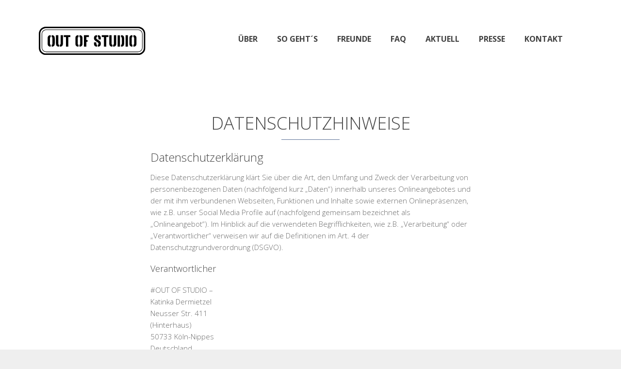

--- FILE ---
content_type: text/css
request_url: https://outofstudio.art/wp-content/themes/patti/style.css?ver=6.8.3
body_size: 27502
content:
/*-----------------------------------------------------------------------------------

Theme Name: Patti
Theme URI: http://deliciousthemes.com/
Description: Creative / Portfolio One-Page Theme
Author: Madalin Tudose
Author URI: http://deliciousthemes.com/
License: GNU General Public License version 3.0
License URI: http://www.gnu.org/licenses/gpl-3.0.html
Version: 2.9.17
*/

/*-----------------------------------------------------------------------------------

	1. CSS Reset & Clearfix
	2. Document Setup (body, common classes, etc)
	3. Columns
	4. Typography
	5. Header
	6. Main Content
	7. Footer
	8. Elements

-----------------------------------------------------------------------------------*/


/*-----------------------------------------------------------------------------------*/
/*	1.	CSS Reset & Clearfix - http://meyerweb.com/eric/tools/css/reset/
/*-----------------------------------------------------------------------------------*/

html, body, div, span, applet, object, iframe,
h1, h2, h3, h4, h5, h6, p, blockquote, pre,
a, abbr, acronym, address, big, cite, code,
del, dfn, em, img, ins, kbd, q, s, samp,
small, strike, strong, sub, sup, tt, var,
b, u, i, center,
dl, dt, dd, ol, ul, li,
fieldset, form, label, legend,
table, caption, tbody, tfoot, thead, tr, th, td,
article, aside, canvas, details, embed, 
figure, figcaption, footer, header, hgroup, 
menu, nav, output, ruby, section, summary,
time, mark, audio, video {
	margin: 0;
	padding: 0;
	border: 0;
	font-size: 100%;
	font: inherit;
	vertical-align: baseline;
}

/* HTML5 display-role reset for older browsers */
article, aside, details, figcaption, figure, 
footer, header, hgroup, menu, nav, section {
	display: block;
}

body {
	line-height: 1;
}

ol, ul {
	list-style: none;
}
	
blockquote, q {
	quotes: none;
}


blockquote:before, blockquote:after,
q:before, q:after {
	content: '';
	content: none;
}

table {
	border-collapse: collapse;
	border-spacing: 0;
}

input,textarea {	
	font:inherit;
	resize:none;
	vertical-align: bottom;
}

video {
	max-width: 100%;
	height: auto;
}

iframe,
embed,
object {
	max-width: 100%;
}

@-ms-viewport{ width: device-width; }

* { _noFocusLine: expression(this.hideFocus=true); } /* Removes dotted lines around links */

.clean {
	position:relative;
	display: block;
	clear: both;
}

.post-masonry .slider-item a img {
	filter: none;
}

* { 
  -moz-box-sizing: border-box; 
  -webkit-box-sizing: border-box; 
  box-sizing: border-box; 
}

/*-----------------------------------------------------------------------------------*/
/*	2.	Document Setup (body, common classes, structure etc)
/*-----------------------------------------------------------------------------------*/


#qLoverlay {
	background-color: #FFF;
	width: 100%;
	height: 100%;
	position: fixed;
	z-index: 20000;
	top: 0;
	left: 0;
}


/* revslider*/

.rev_slider_wrapper .fullwidthabanner, .rev_slider_wrapper .fullwidthabanner ul {
	height: 500px;
}

html .hesperiden .tp-bullet {
    background: rgba(0, 0, 0, 0) !important;
    border: 1px solid #fff !important;
    width: 28px !important;
    height: 6px !important;
    margin-left: 3px;
	text-indent: -9999px;
	border-radius: 0 !important;
	margin-bottom: 0 !important;
    box-sizing: border-box;
}

html .tp-bullets {
	height: 18px;
}

html .hesperiden .tp-bullet:hover,
html .hesperiden .tp-bullet.selected{ 
	background:#fff !important; 
}	

html .hesperiden.tp-bullets:before {
	padding: 0;
}

html .tp-leftarrow.hesperiden {
	background: url(images/slider-arrows.png) no-repeat 0 0 !important;
	width: 47px !important;
	height: 47px !important;
}

html .tp-leftarrow.hesperiden:before, html .tp-rightarrow.hesperiden:before { 
	content: none !important;
}

html .tp-rightarrow.hesperiden {
	background: url(images/slider-arrows.png) no-repeat -47px 0 !important;
	width: 47px !important;
	height: 47px !important;
}

html .tp-arrows.hesperiden:before {
	content: none;
}

html .tp-arrows.hesperiden { 
	-webkit-transition:all 0.2s linear;
    -moz-transition:all 0.2s linear;
    -o-transition:all 0.2s linear;
    transition:all 0.2s linear;	
}

.wpb_revslider_element > p {
	margin: 0;
}

html .tp-bullets {
	opacity: 0.7;
	
	-ms-filter: "progid:DXImageTransform.Microsoft.Alpha(Opacity=70)";
	filter: alpha(opacity=70);
	-moz-opacity: 0.7;
	-webkit-transition:all 0.2s linear;
    -moz-transition:all 0.2s linear;
    -o-transition:all 0.2s linear;
    transition:all 0.2s linear;		
}

html .tp-bullets:hover {
	opacity: 1;
	
	-ms-filter: "progid:DXImageTransform.Microsoft.Alpha(Opacity=100)";
	filter: alpha(opacity=100);
	-moz-opacity: 1;	
}

html .tp-leftarrow.hesperiden:hover, html .tp-rightarrow.hesperiden:hover {
	opacity: 1;
	
	-ms-filter: "progid:DXImageTransform.Microsoft.Alpha(Opacity=100)";
	filter: alpha(opacity=100);
	-moz-opacity: 1;	
}

.hesperiden {
	opacity: 0.7;
	
	-ms-filter: "progid:DXImageTransform.Microsoft.Alpha(Opacity=70)";
	filter: alpha(opacity=70);
	-moz-opacity: 0.7;	
}

.page-title-subtitle {
    border-top: 1px solid #efefef;
    border-bottom: 1px solid #efefef;
    padding: 60px 0;
    margin-bottom: 50px;
    overflow: hidden;
}

.parallax-padding {
	padding: 80px 0;
}

.page-title-subtitle h2 {
    font-size: 48px;

}

.page-title-subtitle h3 {
    font-size: 24px;

    color: #999;
    padding-top: 20px;
    margin-bottom: 0px;
}

#qLbar {
	top: 0 !important;
}

#spinner {
	position: absolute;
	height:41px;
	width:41px;
	top: 50%;
	border: 3px solid rgba(226, 226, 226, 0.75);
	border-radius:100%;
	-webkit-animation: rotation 1s infinite linear;
	-moz-animation: rotation 1s infinite linear;
	-o-animation: rotation 1s infinite linear;
	animation: rotation 1s infinite linear;
	left: 50%;
	margin-left: -17px;
	margin-top: -17px;
}

.no-csstransforms #spinner {
	background:url(images/preloader.gif) no-repeat scroll 0 0;
	width: 38px;
	height: 38px;
	border: 0;
	margin-left: -19px;
	margin-top: -19px;	
}

.no-csstransforms #spinner:before {
	border: 0;
}	

#spinner:before {
   content:"";
   display:block;
   position:absolute;
   left:-3px;
   top:-3px;
   height:100%;
   width:100%;
   border-top:3px solid rgba(0,0,0,1);
   border-left: 3px solid #000;
   border-bottom:3px solid transparent;
   border-right: 3px solid #000;
   border-radius:100%;
}
@-webkit-keyframes rotation {
   from {-webkit-transform: rotate(0deg);}
   to {-webkit-transform: rotate(359deg);}
}
@-moz-keyframes rotation {
   from {-moz-transform: rotate(0deg);}
   to {-moz-transform: rotate(359deg);}
}
@-o-keyframes rotation {
   from {-o-transform: rotate(0deg);}
   to {-o-transform: rotate(359deg);}
}
@keyframes rotation {
   from {transform: rotate(0deg);}
   to {transform: rotate(359deg);}
}

.menu-fixer {
    display: block;
    width: 100%;
    background: transparent;
}

.menu-border {
	border-top: 1px solid #efefef;
}

.darker-overlay {
	position: relative;
	width: 100%;
	height: 100%;
	display: block;
}

.no-rgba .darker-overlay {
	background:url(images/item-on-hover.png) scroll 0 0 repeat;
}

.lighter-overlay {
	position: relative;
	width: 100%;
	height: 100%;
	display: block;
}

.no-rgba .lighter-overlay {
	background:url(images/item-on-hover-white.png) scroll 0 0 repeat;
}

.darker-overlay {
	color: #fafafa;
}
.darker-overlay h1, .darker-overlay h2, .darker-overlay h3, .darker-overlay h4, .darker-overlay h5, .darker-overlay h6 {
	color: #fff;
}

.darker-overlay a:hover {
	color: #fff;
}

.darker-overlay input[type=text], .darker-overlay input[type=email],  .darker-overlay input[type=tel], .darker-overlay textarea {
	border: 1px solid #fafafa;
	color: #fafafa; 
}

.lighter-overlay:before,
.lighter-overlay:after {
  display: table;
  content: "";
}
.lighter-overlay:after {
  clear: both;
}

.darker-overlay:before,
.darker-overlay:after {
  display: table;
  content: "";
}
.darker-overlay:after {
  clear: both;
}

h2.parallax-quote {
	font-size: 30px;
	font-weight: 300;
	line-height: 48px;
	text-align:center;
}

.parallax-padding {
	margin-bottom: 50px;
}

.quote-author {
	float: right;
	display: inline-block;
	font-weight: bold;
	text-transform: uppercase;
}

.quote-author:before {
	content: "- ";
}


/* Carousels */

.testimonials-carousel, .twitter-carousel, .clients-carousel, .teams-carousel {
  width: 80%;
  position: relative;
  height: auto;
  margin: 0 auto;
}

.testimonials-carousel .owl-dots, .twitter-carousel .owl-dots, .teams-carousel .owl-dots {
	margin-top: 20px;
}

.slider-item a {
	display: block;
}
	
.portfolio-slider-wrapper {
	position: relative;
}

.portfolio-slider {
	position: relative;
}

div[class*="slider-nav-"] {
    position: absolute;
	
    bottom: 0;
    left: 0;
    height: 34px;
    line-height: 34px;
    background: #fff;
    opacity: 0.8;
    padding: 0 10px;
    font-weight: bold;
    color: #999;
	z-index: 10;
	-ms-filter: "progid:DXImageTransform.Microsoft.Alpha(Opacity=80)";
	filter: alpha(opacity=80);
	-moz-opacity: 0.8;		
}

.portfolio-slider img {
	height: auto;
	display: block;
	width: 100%;
}

.portfolio-slider .owl-prev, .portfolio-slider .owl-next {
    width: 36px;
    height: 34px;
    float: left;
    background: #fff;
    opacity: 0.8;
    position: absolute;
    bottom: 0;
    right: 0;
	-webkit-transition:all 0.2s linear;
    -moz-transition:all 0.2s linear;
    -o-transition:all 0.2s linear;
    transition:all 0.2s linear;	
	
	-ms-filter: "progid:DXImageTransform.Microsoft.Alpha(Opacity=80)";
	filter: alpha(opacity=80);
	-moz-opacity: 0.8;		
}

.portfolio-slider .owl-prev:hover, .portfolio-slider .owl-next:hover {
	opacity: 1;
	
	-ms-filter: "progid:DXImageTransform.Microsoft.Alpha(Opacity=100)";
	filter: alpha(opacity=100);
	-moz-opacity: 1;		
}

.portfolio-slider .owl-prev {
    margin-right: 1px;

    right: 36px;
}

.portfolio-slider .owl-next {

}

.portfolio-slider .owl-nav i {
    display: block;
    line-height: 34px;
    text-align: center;
    font-size: 28px;
    color: #999;
	-webkit-transition:all 0.2s linear;
    -moz-transition:all 0.2s linear;
    -o-transition:all 0.2s linear;
    transition:all 0.2s linear;	
}

.portfolio-slider .owl-nav i:hover {
	color: #323232;
}

.testimonials-carousel .owl-nav, .twitter-carousel .owl-nav, .gallery-slider .owl-nav, .clients-carousel .owl-nav, .teams-carousel .owl-nav {
    color: #efefef;
    font-size: 28px;
}

.testimonials-carousel .owl-nav, .twitter-carousel .owl-nav, .clients-carousel .owl-nav, .teams-carousel .owl-nav {
	text-indent: -9999px;
}

.clients-carousel .owl-dots, .teams-carousel .owl-dots {
	display: none;
}

.testimonials-carousel .owl-prev, .twitter-carousel .owl-prev, .clients-carousel .owl-prev, .teams-carousel .owl-prev {
	background: url(images/testimonials-arrows.png) no-repeat scroll 0 0;
	top: 50%;
	left: -10%;
	position: absolute;
	width: 19px;
	height: 37px;	
	margin-top: -19px;
}

.gallery-slider .owl-prev {
	top: 50%;
	left: 5px;
	position: absolute;
	width: 30px;
	height: 37px;	
	margin-top: -19px;	
	line-height: 37px;
	text-align: center;
}

.gallery-slider .owl-item img {
	display: block;
	width: 100%;
	height: auto;
}

.testimonials-carousel .owl-next, .twitter-carousel .owl-next, .clients-carousel .owl-next, .teams-carousel .owl-next {
	background: url(images/testimonials-arrows.png) no-repeat scroll -19px 0;
	top: 50%;
	right: -10%;
	position: absolute;
	width: 19px;
	height: 37px;		
	margin-top: -19px;
}

.gallery-slider {
	z-index: 1;
}	

.gallery-slider .owl-next {
	top: 50%;
	right: 5px;
	position: absolute;
	width: 30px;
	height: 37px;		
	margin-top: -19px;	
	line-height: 37px;
	text-align: center;
}

.testimonials-carousel .owl-dots, .twitter-carousel .owl-dots, .gallery-slider .owl-dots, .clients-carousel .owl-dots, .teams-carousel .owl-dots {
    text-align: center;
}

.gallery-slider .owl-dots {
	margin-top: -25px;
	z-index: 2;
	position: relative;
	padding-bottom: 5px;
}

.testimonials-carousel .owl-dot, .twitter-carousel .owl-dot, .gallery-slider .owl-dot, .clients-carousel .owl-dot, .teams-carousel .owl-dot {
    background: transparent;
    border: 1px solid #D7D7D7;
    width: 28px;
    height: 6px;
    display: inline-block;
    margin: 0 2px;
}

.lighter-overlay .owl-controls .owl-dot {
	border: 1px solid #a9a9a9;
}

.testimonials-carousel .owl-dot.active, .twitter-carousel .owl-dot.active, .gallery-slider .owl-dot.active, .clients-carousel .owl-dot.active, .teams-carousel .owl-dot.active {
    background: #D7D7D7;
}

.teams-carousel .team-member {
	padding: 0 15px;
}

.lighter-overlay .owl-controls .owl-dot.active {
	background: #a9a9a9;
}

.testimonial-name {
    font-size: 14px;
    font-weight: 700;
}

.testimonial-position {
    font-size: 14px;
    font-weight: 700;
    color: #323232;
}

.client-item {
	text-align: center;
}

.client-item img {
	width: auto !important;
	max-width: 100%;
	display: inline-block !important;
}

.site-description {
	clear: both;
	display: block;
	margin-top: 5px;
}

/* services */

.dt-service-wrapper {
	position:relative;
}

.dt-service-item p {
	margin-bottom: 0 !important;
}

.dt-service-item {
    border: 1px solid rgba(0, 0, 0, 0.2);
	cursor: pointer;
    text-align: center;
	-webkit-transition:all 0.2s linear;
    -moz-transition:all 0.2s linear;
    -o-transition:all 0.2s linear;
    transition:all 0.2s linear;	
}

.no-rgba .dt-service-item {
	border: 1px solid #999;
}

.dt-service-item:hover {
	opacity: 1 !important;
	
	-ms-filter: "progid:DXImageTransform.Microsoft.Alpha(Opacity=100)" !important;
	filter: alpha(opacity=100) !important;
	-moz-opacity: 1 !important;		
}

.dt-service-item:hover i {
	color: #fff;
}
.dt-service-item:hover .service-title {
	color: #fff;
}

.darker-overlay .dt-service-item {
	border: 1px solid rgba(255, 255, 255, 0.5);
}

.dt-service-item i {
    font-size: 56px;
	color: #323232;
    padding: 35px 0 20px;
	-webkit-transition:all 0.2s linear;
    -moz-transition:all 0.2s linear;
    -o-transition:all 0.2s linear;
    transition:all 0.2s linear;	
}

.darker-overlay .dt-service-item i {
	color: #fff;
}

.dt-service-item .service-title {
    font-size: 14px;
	-webkit-transition:all 0.2s linear;
    -moz-transition:all 0.2s linear;
    -o-transition:all 0.2s linear;
    transition:all 0.2s linear;
    font-weight: 700;
    text-transform: uppercase;
    margin-bottom: 20px !important;
}

.dt-service-hover {
    background: #555;
    color: #efefef;
    padding: 25px;
    position: absolute;
    top: -50px;
    left: -50px;
    right: -50px;
    bottom: -50px;
    z-index: 1;
	cursor: crosshair;
    display: none;
    font-size: 13px;
    line-height: 20px;
    overflow: auto;
}

.dt-service-hover::-webkit-scrollbar {background-color: transparent;width: 6px;}
.dt-service-hover::-webkit-scrollbar-thumb {
	border-radius:10px;background:#ddd;
	-webkit-transition: all .3s ease-out;transition: all .3s ease-out;
}

.dt-service-hover i {
	position: absolute;
	font-size: 14px;
	color: #fff;
	padding: 7px;
	border: 1px solid #fff;
}

.dt-service-hover i+p {
	margin-bottom: 0px;
}

.dt-service-hover br {
	display: none;
}

.under-opacity {
	opacity: 0.7;
	
	-ms-filter: "progid:DXImageTransform.Microsoft.Alpha(Opacity=70)";
	filter: alpha(opacity=70);
	-moz-opacity: 0.7;		
}

.dt-service-hover h3 {
	padding-left: 50px;
	text-transform: uppercase;
	color: #fff;
	font-weight: bold;
	font-size: 14px;
	line-height: 30px;
}


body {
	font-family: Open Sans, Helvetica, Arial, sans-serif;
	font-size: 15px;
	line-height: 24px;
	background:#fff;
	margin:0;
	padding:0;
	color:#686868;
	font-weight: 300;

}
body { overflow-x: hidden;}
#wrapper {
	background:#fff;
	position:relative;
	overflow: hidden;
}

a {
	text-decoration:none;
	-webkit-transition:all 0.2s linear;
    -moz-transition:all 0.2s linear;
    -o-transition:all 0.2s linear;
    transition:all 0.2s linear;
}

a:focus , a:link, a:active {
	outline:none;
}

a:hover {
	color:#444;
}

p {
	margin-bottom:20px;
}

.clear {
	clear:both;
}

.aligncenter {
	text-align:center;
}

.alignleft {
	text-align:left;
}

.alignright {
	text-align:right;
}

.wp-caption.alignright, img.alignright  {
    float:right;
    margin:5px 0 0 20px;
}

.wp-caption.alignleft, img.alignleft {
    float:left;
    margin:5px 20px 0 0;
}

.wp-caption.aligncenter, img.aligncenter {
	display: block;   
	margin-left: auto;   
	margin-right: auto;
	clear:both;
	margin-bottom:20px;
}

.no-page {
	width: 270px;
	position:relative;
	margin:0 auto;
}

.size-auto, 
.size-full,
.size-large,
.size-medium,
.size-thumbnail {
	max-width: 100%;
	height: auto;
}

.wp-caption {
	margin-bottom: 24px;
}

.wp-caption img[class*="wp-image-"] {
	display: block;
	margin: 0;
}

.wp-caption {
	color: #767676;
}

.wp-caption-text {
	-webkit-box-sizing: border-box;
	-moz-box-sizing:    border-box;
	box-sizing:         border-box;
	font-size: 12px;
	font-style: italic;
	line-height: 1.5;
	margin: 9px 0;
	padding-right: 10px;
}

div[id^="gallery-"] img {
	border: none !important;
}



.bypostauthor {
	
}

.for-sticky {
	display: none !important;
}

.sticky .for-sticky {
	display: inline-block !important;
}

.section-title, .portfolio-title {
    text-align: center;
    font-size: 36px;
    font-weight: 300;
    text-transform: uppercase;
    margin: 0;
}

.portfolio-title {
	margin-bottom: 20px;
}

.section-title:after {
	display: block;
	content: "";
	height: 1px;
	width: 120px;
	margin: 15px auto 20px;
	position: relative;
}

.section-tagline {
    font-weight: 300;
    font-size: 18px !important;
    text-align: center;
    margin: 0;
    clear: both;
}

strong {
	font-weight:700;
	color: #323232;
}

.darker-overlay strong {
	color: #fff;
}
 
.space {
    height:60px;
    width:100%;
	clear:both;
}

.double-space {
    height:100px;
    width:100%;
	clear:both;
}

.half-space {
    height:30px;
    width:100%;
	clear:both;
}

label {
    color:#7F7F7F;
    display:block;
    font-weight:normal;
}

label.error {
    color: red;
    font-style: italic;
    margin: 5px 0 10px 0;
}


input[type=text], input[type=email], input[type=tel],  select {
	position:relative;
	padding: 10px 15px;
	color:#686868;
	display:block;
	width: 100%;
	-moz-box-sizing: border-box; 
	-webkit-box-sizing: border-box; 
	box-sizing: border-box;
}

input[type=checkbox] {
	height:20px;
	line-height: 20px;
}

.post-password-form {
	position: relative;
}

.post-password-form label {
	float:left;
	padding: 10px 20px 0 0;
}

.post-password-form input[type=submit] {
	float: left;
	margin-left: 10px;
}

.post-password-form input[type="password"] {
	position:relative;
	padding: 10px 15px;
	color:#686868;
	float: left;
	display:inline-block;
	-moz-box-sizing: border-box; 
	-webkit-box-sizing: border-box; 
	box-sizing: border-box;	
}

.blog-masonry .post input[type=submit], .blog-masonry .post input[type="password"] {
	padding: 5px 10px;
	width: 80px;
}

 .blog-masonry .post-password-form label {
 	padding-top: 5px;
 }

input[type=submit] {
	float: right;
	cursor:pointer;
	margin:0;
}

input[type=submit] {
	padding: 11px 20px;
}

input[type="text"], input[type="email"], input[type="password"],input[type="tel"], textarea, select {
	background: transparent;
	border: 1px solid #e4e4e4;
	color: #686868;
}

input[type="text"]:focus, input[type="email"]:focus, input[type="password"]:focus, input[type="tel"]:focus, textarea:focus, select:focus {
    -moz-box-shadow: 0px 0px 1px rgba(0, 0, 0, 0.1);
    -webkit-box-shadow: 0px 0px 1px rgba(0, 0, 0, 0.1);
    box-shadow: 0px 0px 1px rgba(0, 0, 0, 0.1);
}

input[type="text"], input[type="email"], input[type="password"], input[type="tel"], textarea, select {
    margin: 0 0 20px 0;
}

textarea {
    height:150px;
    padding:2% 2%;
    width: 100%;
    margin-bottom: 20px !important;
}


/*-----------------------------------------------------------------------------------*/
/*	3.	Columns
/*-----------------------------------------------------------------------------------*/

.percent-one-half { width: 48%; }
.percent-one-third { width: 30.66%; }
.percent-two-third { width: 65.33%; }
.percent-one-fourth { width: 22%; }
.percent-three-fourth { width: 74%; }
.percent-one-fifth { width: 16.8%; }
.percent-two-fifth { width: 37.6%; }
.percent-three-fifth { width: 58.4%; }
.percent-four-fifth { width: 67.2%; }
.percent-one-sixth { width: 13.33%; }
.percent-five-sixth { width: 82.67%; }
.percent-one-seventh { width: 10.85%; }

.percent-one-half,
.percent-one-third,
.percent-two-third,
.percent-three-fourth,
.percent-one-fourth,
.percent-one-fifth,
.percent-two-fifth,
.percent-three-fifth,
.percent-four-fifth,
.percent-one-sixth,
.percent-five-sixth,
.percent-one-seventh {
	position: relative;
	margin-right: 4%;
	float: left;
	margin-bottom: 20px;
}

.column-right {
	float:right;
}
.column-last {
	margin-right: 0!important;
	clear: right;
}

.bold-style, h2 > strong {
	font-weight: 800;
	margin-bottom: 5px;
}

sup {
    vertical-align: super;
}


/*-----------------------------------------------------------------------------------*/
/*	4.	Typography
/*-----------------------------------------------------------------------------------*/

h1, h2, h3, h4, h5, h6 {
	font-weight: 300;
	color:#444;
}

h1 {
	font-size:28px;
	line-height:36px;
	margin-bottom:13px;	
}

h2 {
	font-size:24px;
	line-height:32px;
	margin-bottom:13px;
}

h3 {
	font-size:18px;
	line-height:24px;	
	margin-bottom:20px;	
}

h4 {
	font-size:16px;
	line-height:22px;
	margin-bottom:20px;	
}

h5 {
	font-size:14px;
	line-height:20px;
	margin-bottom:15px;
}

h6 {
	font-size:13px;
	line-height:20px;
	margin-bottom:20px;
	font-weight:600;
}	


/*--- Dropcaps ---*/

.dropcap1 {
    -moz-border-radius: 3px;
    -webkit-border-radius: 3px;
    background: #666666;
    border-radius: 3px;
    color: #fff;
    float: left;
    font-size: 36px;
    margin: 4px 10px 2px 0;
    padding: 8px 6px;
    text-shadow:0 1px 0 #fff;
}

.dropcap2 {
    float: left;
    font-size: 36px;
	line-height:26px;
    padding-right: 10px;
    padding-top: 8px;
}

.dropcap3 {
    float: left;
    font-size: 36px;
	line-height:30px;
    font-style: italic;
    padding-right: 10px;
	padding-top:8px;
}


/*--- Hightlighted Text ---*/

.highlight {
    padding: 1px 3px;
}

.highlight.redish {
    background-color: #ffcccf;
    color: #A14A40;
}

.highlight.bluish {
    background-color: #D7E7F5;
    color: #5E6984;
}

.highlight.yellowish {
    background-color: #FFF9CC;
    color: #736B4C;
}

.highlight.greenish {
    background-color: #E2F2CE;
    color: #466840;
}

.highlight.dark {
    background: #333333;
    color:#fff;
}

pre, code {
    background-color: #F5F5F5;
    border-color: #ebebeb;
    border-style: solid;
    border-width: 0px 0px 0px 4px;
    display: block;
    font-family: monospace;
    font-size: 14px;
    padding: 10px;
}

pre, code {
    margin-bottom:10px;
}

blockquote {
    border-left: 2px solid #ebebeb;
    color: #787878;
    font-size: 16px;
    font-style: italic;
    line-height:24px;
    margin: 20px 50px;
    padding: 0 0 5px 15px;
}


/*-----------------------------------------------------------------------------------*/
/*	5.	Header
/*-----------------------------------------------------------------------------------*/

#header {
	position: fixed;
	/* -webkit-backface-visibility: hidden; */
	/* backface-visibility: hidden; */
	z-index:4000;
	display: block;
	width: 100%;
	top: 0;
	-webkit-transition:all 0.2s linear;
	-moz-transition:all 0.2s linear;
	-o-transition:all 0.2s linear;
	transition:all 0.2s linear;
}

#header .percent-one-fourth, #header .percent-three-fourth {
	margin-bottom: 0;
}

.solid-header {
	background: #fff;
}

.transparent-header {
	background: rgba(255,255,255,0.75);
	box-shadow: none;
}

#header.tr-header {
	background: transparent;
}

.no-rgba .transparent-header {
	background: url(images/no-rgba-white.png) repeat scroll 0 0;
}

.home .no-csstransforms #header.no-header {
	display: none;
}

.home #header.no-header {
	-webkit-transform: translateY(-100%);
	-moz-transform: translateY(-100%);
	transform: translateY(-100%);
}



.home #header.no-header.show {
	-webkit-transform: translateY(0%);
	-moz-transform: translateY(0%);
	transform: translateY(0%);	
}

#header.scrolled-header .logo img {
	margin-top: 0;
}

.scrolled-header .sf-menu ul {
	padding-top: 18px;
}

.nav-btn {
    font-size: 28px;
    right: 15px;
    position: absolute;
    cursor: pointer;
    color: #323232;
    top: 3px;
}

.nav-btn.dark-things {
	color: #fff;
}

.nav-btn i {

}

.portfolio-title {
    font-size: 24px;
    margin: 0;
    font-weight: bold;
    padding-bottom: 5px;
}

.float-left {
	float: left;
}

.logo {
	position:relative;

}

.logo img {
	display: inline-block;
	vertical-align: bottom;
	
}

#navigation {
	float:right;
	position:relative;
	z-index:10000;
}

#navigation.mobile {
	display: none;
}

#navigation.desktop {
	display: block !important;
}

ul#mainnav {
	float: right;
	position:relative;
	display:block;
	z-index:1001;
	padding-top: 10px;
	margin-right: -10px;
}

ul#mainnav li a i {
	margin-left: 10px;
}

ul#mainnav li {
	display:inline-block;
	float:left;
	position:relative;
	z-index:1000;
}

ul#mainnav > li {
	background: url(images/nav-bg.png) no-repeat scroll right center;
}

.dark-header ul#mainnav > li {
	background: url(images/nav-bg-dark.png) no-repeat scroll right center;
}

ul#mainnav > li.prev-item, ul#mainnav > li.previ-item {
	background:none;
}

ul#mainnav > li:last-child {
	background:none;
}

ul#mainnav > li.highlighted-state > a span, ul#mainnav > li.current > a span {
	padding-bottom: 2px;	
}

ul#mainnav li a {
	font: 14px/20px 'Open Sans', Open Sans, Helvetica, Arial, sans-serif;
	position:relative;
	font-weight: 700;
	color:#404040;
	margin: 0 10px;
	padding: 0 15px 0;
	height:25px;
	line-height:25px;
	display:inline-block;
	*display:block; /* IE7 Hack */
	-webkit-transition:all 0.2s linear;
    -moz-transition:all 0.2s linear;
    -o-transition:all 0.2s linear;
    transition:all 0.2s linear;
	z-index:100;
}

.dark-header ul#mainnav li a {
	color: #fafafa;
}

.dark-header ul#mainnav > li > a:hover > span {
	border-bottom:1px solid #fff;
}

.dark-header ul#mainnav > li.item-active > a, .dark-header ul#mainnav > li > a.sf-with-ul:hover, .dark-header ul#mainnav li > a.sf-with-ul:active, .dark-header ul#mainnav > li > a.sf-with-ul:hover, .dark-header ul#mainnav li > a.sf-with-ul:active, .dark-header ul#mainnav li a:hover, .dark-header ul#mainnav li a:active, .dark-header ul#mainnav li a.current-menu-item {
	color:#fff;
}

ul#mainnav > li > a:hover > span{
	border-bottom:1px solid #323232;
	padding-bottom:2px;
}

ul#mainnav > li.item-active > a {
	color:#323232;	
}

ul#mainnav > li > a.sf-with-ul:hover, ul#mainnav li > a.sf-with-ul:active {
	color:#323232;
}



ul#mainnav > li.current-menu-item > a span {
	padding-bottom:2px;	
}

ul#mainnav > li > a.sf-with-ul:hover, ul#mainnav li > a.sf-with-ul:active {
	color:#323232;
}

ul#mainnav li a:hover, ul#mainnav li a:active, ul#mainnav li a.current-menu-item {
	color:#323232;
}

ul#mainnav li ul li a.current-menu-item {
	color:#444;
	background:#fff;
}
ul#mainnav li ul li a.current-menu-item:hover {
	color:#fff;
	background:#444;
}

ul#mainnav li ul li {
	margin:0;	
	float:left;
	width:100%;
}

ul#mainnav li ul li a, ul#mainnav li ul li ul li a, ul#mainnav li ul li a:visited, ul#mainnav li ul li a:active  { /* visited pseudo selector so IE6 applies text colour*/
	width:170px;
	padding: 9px 15px;
	display: inline-block;
	text-decoration:none;
	z-index:1100;
	position:relative;
	font-size: 11px !important;
	text-transform:uppercase;
	margin: 0;
	font-weight: 600;
	height: auto;
	line-height: inherit;
}

.nav-first-item {
	z-index:1000;
	position:relative;
}

#nav ul#mainnav > li > ul > li.nav-last-item > a, #nav  ul#mainnav > li > ul > li > ul > li.nav-last-item > a {
	border-bottom:0 none;
}


/*burger menu*/

.bm {
	float: right;
}

.bi {
    float: right;
    clear: both;
    cursor: pointer;
    z-index: 99999;
    position: relative;
}

.bar {
	height: 3px;
	width: 30px;
	display: block;
	margin: 5px auto;
	position: relative;
	background-color: #323232;
	-moz-transition: 0.4s;
	-o-transition: 0.4s;
	-webkit-transition: 0.4s;
	transition: 0.4s;
}

.dark-header .bar {
	background-color: #fff;
}

#burger-menu.active .bar {
	background-color: #fff;
}

.burger-icon #burger-menu.active .bar:nth-of-type(1) {
	-moz-transform: translateY(8px) rotate(45deg);
	-ms-transform: translateY(8px) rotate(45deg);
	-webkit-transform: translateY(8px) rotate(45deg);
	transform: translateY(8px) rotate(45deg);
}
.burger-icon #burger-menu.active .bar:nth-of-type(2) {
	opacity: 0;
}
.burger-icon #burger-menu.active .bar:nth-of-type(3) {
	-moz-transform: translateY(-8px) rotate(-45deg);
	-ms-transform: translateY(-8px) rotate(-45deg);
	-webkit-transform: translateY(-8px) rotate(-45deg);
	transform: translateY(-8px) rotate(-45deg);
}
.burger-icon .bar:nth-of-type(1) {
	-moz-animation: rotateR 1.5s cubic-bezier(0.5, 0.2, 0.2, 1);
	-webkit-animation: rotateR 1.5s cubic-bezier(0.5, 0.2, 0.2, 1);
	animation: rotateR 1.5s cubic-bezier(0.5, 0.2, 0.2, 1);
}
.burger-icon .bar:nth-of-type(2) {
	-moz-animation: fade 1.5s cubic-bezier(0.1, 0.8, 0.1, 1);
	-webkit-animation: fade 1.5s cubic-bezier(0.1, 0.8, 0.1, 1);
	animation: fade 1.5s cubic-bezier(0.1, 0.8, 0.1, 1);
}
.burger-icon .bar:nth-of-type(3) {
	-moz-animation: rotateL 1.5s cubic-bezier(0.5, 0.2, 0.2, 1);
	-webkit-animation: rotateL 1.5s cubic-bezier(0.5, 0.2, 0.2, 1);
	animation: rotateL 1.5s cubic-bezier(0.5, 0.2, 0.2, 1);
}

/*overlay*/
.overlay{
	position: fixed;
	display: none;
	top: 0;
	height: 100%;
	width: 100%;
	background: rgba(0, 0, 0, 0.86);
	overflow: auto;
	z-index: 1000;
}

.no-rgba .overlay {
	background: #323232;
}
.wrap{
	color: #fff;
	text-align: center;
	position: relative;
	z-index: 1001;
	padding-bottom: 40px;
}
.wrap ul.wrap-nav{
	text-transform: capitalize;
	margin: 100px 100px 100px;
	display: block;
	overflow: hidden;
	z-index: 1002;
}
.wrap ul.wrap-nav > li{
	font-size: 28px;
	font-weight: normal;
	vertical-align: top;
	position: relative; 
	clear: both;
	margin-bottom: 15px;
}
.wrap ul.wrap-nav > li a{
	color: #fafafa;
	padding: 8px 0;
	text-decoration: none;
	display: inline-block;
}
.wrap ul.wrap-nav > li a:hover{
	/* color: #fff; */
}
.wrap ul.wrap-nav ul{
	overflow: hidden;
}
.wrap ul.wrap-nav ul li{
	font-size: 18px;
	color: #e0e0e0;
	margin:0 10px;
	display: inline;
}
.wrap ul.wrap-nav ul li a{
	color: #ABABAB;	
}

.overlaymenu-social {
    position: fixed;
    text-align: left;
    display: inline-block;
    bottom: 0;
    margin-left: 100px;
}

.overlaymenu-social:before {
	display: block;
	content: "";
	height: 4px;
	width: 100px;
	margin-top: 3px;
	margin-bottom: 10px;
	position: relative;
	background: #fff;
	margin-top: 50px;
}

.overlaymenu-social li {
    display: inline-block;
}

.overlaymenu-social li a {
    display: inline-block;
    color: #aaa;
    padding: 10px 20px 10px 0;
    font-size: 28px;
}

.overlay::-webkit-scrollbar {background-color: transparent;width: 0px;}
.overlay::-webkit-scrollbar-thumb {
	border-radius:10px;background:#ddd;
	-webkit-transition: all .3s ease-out;transition: all .3s ease-out;
}


/*-----------------------------------------------------------------------------------*/
/*	6.	Main Content
/*-----------------------------------------------------------------------------------*/

.wrapper-service i {
    position: absolute;
    left: 0;
	font-size: 28px;
    top: 5px;
}

.content-service {
    float: left;
    width: auto;
    margin-left: 50px;
}	

.services {
	overflow:hidden;
	margin-bottom:80px;
}

.service-item {
	text-align:center;
	padding: 20px 10px 10px;
	border: 1px solid #efefef;	
	-webkit-transition:background 0.2s linear;
    -moz-transition:background 0.2s linear;
    -o-transition:background 0.2s linear;
    transition:background 0.2s linear;	
}

.service-item:hover {
	background:#f7f7f7;
}

.service-item i {
	float:none;
	margin:0;
	width: 100%;
	height: 48px;
	line-height: 48px;	
	font-size:42px;
	display:block;
}

h3.service {
	margin-top:20px;
	border-bottom:1px dotted #ccc;
	display:inline-block;
	clear:both;
}

.centered-wrapper {
	width: 1120px;
	margin:0 auto;
}

.wpb_row.in_container {
	width: 1150px;
	margin: -15px auto;
	margin-top: 0;
	margin-bottom: 0;
}

.page-template-template-homepage-php .wpb_row .vc_span12 .wpb_row, .page-template-template-blog-php .wpb_row .vc_span12 .wpb_row, .single-templatera .wpb_row .vc_span12 .wpb_row, .single-portfolio .fullwidth-wrapper .wpb_row .vc_span12 .wpb_row {
	width: 1150px;
	margin:0 auto;
}

.page-template-template-homepage-php .wpb_row.in_container .vc_span12 .vc_span12, .page-template-template-blog-php .wpb_row.in_container .vc_span12 .vc_span12, .single-templatera .wpb_row.in_container .vc_span12 .vc_span12, .single-portfolio .fullwidth-wrapper .wpb_row.in_container .vc_span12 .vc_span12 {
	padding: 0;
}

.page-template-template-homepage-php .wpb_row.in_container .vc_span12 .wpb_row, .page-template-template-blog-php .wpb_row.in_container .vc_span12 .wpb_row, .single-templatera .wpb_row.in_container .vc_span12 .wpb_row, .single-portfolio .fullwidth-wrapper .wpb_row.in_container .vc_span12 .wpb_row  {
	width: auto;
}

/*vc 4.3+*/

.wpb_row:before,
.wpb_row:after {
  content: " ";
  display: table;
}
.wpb_row:after {
  clear: both;
}

.page-template-template-homepage-php .wpb_row .vc_col-sm-12 .wpb_row, .page-template-template-blog-php .wpb_row .vc_col-sm-12 .wpb_row, .single-templatera .wpb_row .vc_col-sm-12 .wpb_row, .single-portfolio .fullwidth-wrapper .wpb_row .vc_col-sm-12 .wpb_row {
	width: 1150px;
	margin:0 auto;
}

.page-template-template-homepage-php .wpb_row.in_container .vc_col-sm-12 .vc_col-sm-12, .page-template-template-blog-php .wpb_row.in_container .vc_col-sm-12 .vc_col-sm-12, .single-templatera .wpb_row.in_container .vc_col-sm-12 .vc_col-sm-12, .single-portfolio .fullwidth-wrapper .wpb_row.in_container .vc_col-sm-12 .vc_col-sm-12 {
	padding: 0;
}

.page-template-template-homepage-php .wpb_row.in_container .vc_col-sm-12 .wpb_row, .page-template-template-blog-php .wpb_row.in_container .vc_col-sm-12 .wpb_row, .single-templatera .wpb_row.in_container .vc_col-sm-12 .wpb_row, .single-portfolio .fullwidth-wrapper .wpb_row.in_container .vc_col-sm-12 .wpb_row {
	width: auto;
}

.wpb_row {
	margin-left: -15px;
	margin-right: -15px;
}


.search-form {
	position:relative;
}

.search-form  input[type="text"] {

}

.search-form  button[type="submit"] {
	background: none;
	border: none;
	position: absolute;
	top: 50%;
	right: 3%;
	margin-top: -9px;
	cursor: pointer;
	font-size: 14px;
	color: #686868;
}

.searchform-switch  {
	display: block;
	float: right;
	position: relative;
	background: url(images/nav-bg.png) no-repeat scroll left center;
	margin-top: 10px;
	width: 40px;
	height: 25px;
	overflow: hidden;
	margin-left: 7px;
}

.overlay .searchform-switch {
    position: absolute;
	
    top: 0;
    right: 10px;
    background: none;
}

.scrolled-header .searchform-switch {
	margin-top: 2px;
}
.scrolled-header .header-search-form {
	bottom: -67px;
}

.searchform-switch i {
	cursor: pointer;
	font-size: 14px;
	padding: 0 0 0 20px;	
	position: absolute;
	right: 0;
	height: 25px;
	line-height: 27px;
}

.display-none {
	display: none;
}

.header-search-form {
	position: absolute;
	right: -8px;
	bottom: -80px;
	background: #fff;
	width: 300px;
	border-top: 1px solid #323232;
	box-shadow: 1px 2px 3px rgba(0, 0, 0, 0.2);
	z-index: 100002;
}

.overlay .header-search-form {
	bottom: auto;
	top: 50px;
	right: 0;
}

.header-search-form input[type=text] {
    width: 240px;
    float: left;
    padding: 15px;
    margin: 0;
    border: none;
    font-size: 14px;
    font-family: Open Sans;
    font-weight: 400;
    color: #686868;
}

.header-search-form button[type=submit] {
    background: none;
	
    border: none;
    position: absolute;
    top: 50%;
    right: 2px;
    margin-top: -11px;
    cursor: pointer;
    font-size: 14px;
    color: #686868;
}

.header-search-input::-webkit-input-placeholder {
    color: #686868;
}
 
.header-search-input:-moz-placeholder {
    color: #686868;
}
 
.header-search-input::-moz-placeholder {
    color: #686868;
}
 
.header-search-input:-ms-input-placeholder {
    color: #686868;
}

.header-search-form *:focus {
    outline: 0;
}

@media only screen and (max-width: 1023px) { 
	.searchform-switch, .header-search-form {
		display: none;
	}
}

.service-item {
	overflow:hidden;
}

.service-item p {
	margin-bottom:10px;
}

.service-item i {
	float:left;
	margin:0 15px 4px 0;
	width:28px;
	height:28px;
	line-height:28px;
	font-size:28px;
}

h3.service {
	font-size:16px;
	font-weight:600;
	line-height:28px;
}

.widget .tagcloud a:hover {
	color: #fff;
}

ul#filters li a.selected {
	color: #323232;
}

a.comment-reply-link:hover {
	background:#fe7e17;
}


ul.tabs li.active {
    top: 1px;
}


.featured-column .package-title {
	border-right: 0;
}

.customlist li i {
	font-size: 14px;
}


ul#filters li a:hover {
	color: #323232;
}

ul#filters li.selected a {
	color:#fff;
}

.pagenav a:hover {
    color:#fff;
}


.toggle-plus {
	width: 28px;
	height: 28px;
	font-family: fontawesome;
	color: #323232;
	cursor: pointer;
	text-align: right;
}

.toggle-plus:before {
	content: "\f0dd";	
}

.toggle-minus {
	width: 28px;
	height: 28px;
	top: 14px !important;
}

.toggle-minus:before {
	content:"\f0de";
}


.separator {
	width:100%;
	height:1px;
	clear:both;
	background:#efefef;
	margin: 40px 0;
	display:inline-block;
}

.dt-border {
	width:100%;
	height:1px;
	clear:both;
	background:#efefef;
	display:inline-block;
}

.double-separator {
	width:100%;
	height:1px;
	clear:both;
	border-top:1px solid #efefef;
	border-bottom:1px solid #efefef;
	margin:40px 0;
}

.team-member {
    position:relative;
	margin-bottom:20px;
}

.team-member p {
	margin-bottom: 0;
}

.team-member a {
	overflow: hidden;
	display: block;
	position: relative;
}

.team-member img {
    height:auto;
    width:100%;
	display:block;
}

.team-text h3 {
	font-size: 14px;
	font-weight: 800;
	text-align:center;
	clear:both;
	text-transform:uppercase;
	padding-top:18px;
	margin-bottom:3px;
	display: block;
	position: relative;
}

.team-text h3 span {
	padding-bottom: 5px;
}

.team-text h6 {
	text-align:center;
	font-size: 14px;
	font-weight: 300;
	padding-bottom: 5px;
	margin-top: 10px;
	color: #323232;
	margin-bottom: 0px;
}

.team-text p {
	padding: 0 10px;
	text-align: center;
	line-height: 22px;
	margin-bottom: 20px !important;
}	

.team-social {
	text-align:center;
	overflow:hidden;
	clear:both;
    
	font-size: 14px;
}

.team-social a {
	padding: 9px;
	display:inline-block;
	color: #848484;
}

.team-text p {
    margin-top:10px;
}


.skillbar {
	position:relative;
	display:block;
	margin-bottom: 50px;
	width:100%;
	background: #efefef;
	height: 10px;
	-webkit-transition:0.4s linear;
	-moz-transition:0.4s linear;
	-ms-transition:0.4s linear;
	-o-transition:0.4s linear;
	transition:0.4s linear;
	-webkit-transition-property:width, background-color;
	-moz-transition-property:width, background-color;
	-ms-transition-property:width, background-color;
	-o-transition-property:width, background-color;
	transition-property:width, background-color;
	margin-top: 30px;
}

.skillbar-title {
	position:absolute;
	top: -25px;
	left:0;
	font-weight:bold;
	font-size: 14px;
	color: #323232;
}

.skillbar-title span {
	display:block;
}

.skillbar-bar {
	height: 10px;
	width: 0;
}

.skill-bar-percent {
	position:absolute;
	font-size:11px;
}
.skill-bar-percent {
	opacity: 0;
	position: absolute;
	width: 24px;
	height: 7px;
	line-height: 7px;
	padding: 3px;
	font-size: 12px;
	text-align: center;
	color: rgb(255, 255, 255);
	background: rgb(50, 50, 50);
	border: 4px solid rgb(50, 50, 50);
	border-radius: 2px;
	top: -27px;
	font-weight: normal;
	
	-ms-filter: "progid:DXImageTransform.Microsoft.Alpha(Opacity=0)";
	filter: alpha(opacity=0);
	-moz-opacity: 0;		

  -moz-box-sizing: content-box !important; 
  -webkit-box-sizing: content-box !important; 
  box-sizing: content-box !important; 	
}

.skill-bar-percent:before {
	content: "";
	position: absolute;
	width: 0;
	height: 0;
	border-width: 10px;
	border-style: solid;
	border-color: #323232 transparent transparent transparent;
	top: 11px;
	left: 5px;
}


.testimonial-item {
	text-align:center;
	position:relative;
	font-size: 18px;
	line-height: 30px;
}

html .testimonial-item em {
	font-style: normal;
}

.owl-carousel .owl-item .testimonial-item img {
	max-width: 100%;
	width: inherit;
}

/* Slider */

.rs-layer.black {
	background: transparent;
}

.rs-layer.black:hover {
	background: transparent;
}

.rs-layer.black h1 {
	text-align: center !important;
    font-size: 48px;
    color: #fff;
    text-transform: uppercase;
    border: 1px solid #fff !important;
    font-weight: 700 !important;
    padding: 10px 30px !important;
    line-height: 56px !important;;
	text-align: center;
	margin-bottom: 0;
	margin-top: 0;
}

.rs-layer.black p {
	margin-bottom: 5px;
}

.fancy-caption {
	overflow: hidden;
	position: relative;
	text-align: center !important;
	margin: 0 auto !important;
	padding-top: 5px !important;
}

.fancy-slider-caption {
	text-align: center !important;
	color: #fff;
	font-size: 22px ;
	font-weight: 400;
	text-transform: uppercase;
	letter-spacing: 8px;
	line-height: 40px !important ;
	position: relative;  
	display: block;	
}

.fancy-slider-info {
	text-align: center !important;
	margin-bottom: 0px ;
	line-height: 40px !important;
	color: #fff;
	font-weight: 700;
	text-transform: uppercase;
	font-size: 14px ;
	letter-spacing: 2px;
	display: inline-block;
	position: relative;
}

.fancy-slider-info:before,
.fancy-slider-info:after {
  content: "";
  height: 5px;
  border-top: 1px dotted #efefef;
  top: 19px;
  border-width: 2px;
  width: 500px;
  position: absolute;
}

.fancy-slider-info:before {
  right: 100%;
  margin-right: 15px;
}

.fancy-slider-info:after {
  left: 100%;
  margin-left: 15px;
}


.tp-caption {
	z-index: 2 !important;
}

.tp-caption.black {
	background: transparent;
}

.tp-caption.black:hover {
	background: transparent;
}

.tp-caption.black h1 {
    font-size: 48px;
    color: #fff;
    text-transform: uppercase;
    border: 1px solid #fff;
    font-weight: 700;
    padding: 10px 30px;
    line-height: 56px;
	text-align: center;
	margin-bottom: 0;
	margin-top: 0;
}

.tp-caption.black p {
	margin-bottom: 5px;
}

.fancy-caption {
	overflow: hidden;
	position: relative;
	text-align: center;
	margin: 0 auto !important;
	padding-top: 5px;
}

.fancy-slider-caption {
	text-align: center;
	color: #fff;
	font-size: 22px ;
	font-weight: 400;
	text-transform: uppercase;
	letter-spacing: 8px;
	line-height: 40px ;
	position: relative;  
	display: block;	
}

.fancy-slider-info {
	text-align: center;
	margin-bottom: 0px ;
	line-height: 40px ;
	color: #fff;
	font-weight: 700;
	text-transform: uppercase;
	font-size: 14px ;
	letter-spacing: 2px;
	display: inline-block;
	position: relative;
}

.fancy-slider-info:before,
.fancy-slider-info:after {
  content: "";
  height: 5px;
  border-top: 1px dotted #efefef;
  top: 19px;
  border-width: 2px;
  width: 500px;
  position: absolute;
}

.fancy-slider-info:before {
  right: 100%;
  margin-right: 15px;
}

.fancy-slider-info:after {
  left: 100%;
  margin-left: 15px;
}

.slider-btn {
	cursor: pointer;
	color: #fafafa;
}

.slider-btn:hover {
	color: #fff;
}	


.isotope-item {
  z-index: 2;
}

.isotope-hidden.isotope-item {
  pointer-events: none;
  z-index: 1;
}


a[rel="PrettyPhoto"] {
	overflow:hidden;
	display:block;
}

#testimonials {
	min-height:180px;
}

span.item-on-hover, .grid-item-on-hover {
	cursor:pointer;
	display: block;	
	opacity: 0; 
	position: absolute; 
	width: 100%; 
	height: 100%; 
	background: url(images/item-on-hover.png) repeat; 
	z-index: 1000;
	
	-ms-filter: "progid:DXImageTransform.Microsoft.Alpha(Opacity=0)";
	filter: alpha(opacity=0);
	-moz-opacity: 0;		
}

.grid-item-on-hover {
	background: rgba(0, 0, 0, 0.3);
}

.no-rgba .grid-item-on-hover {
	background: url(images/item-on-hover.png) scroll 0 0 repeat;
}

.portfolio img {
	display:inline-block;
}

.portfolio li a img, .team-member a img, .post-masonry a img, .client-item img, iframe {
	-webkit-transition:all 0.2s linear;
    -moz-transition:all 0.2s linear;
    -o-transition:all 0.2s linear;
    transition:all 0.2s linear;		  
	-webkit-backface-visibility: hidden;
}

.no-rgba iframe {
	filter: none;
}

.team-member a:hover img, .post-masonry a:hover img, iframe:hover, .portfolio li a:hover img, .client-item img:hover {
	filter: none;
	-webkit-filter: grayscale(0%);
}

.team-member a:hover img, .post-thumbnail a:hover img, .portfolio li a:hover img, .portfolio li img:hover {
   -webkit-transform: scale(1.02,1.02);
   -moz-transform: scale(1.02,1.02);
   -o-transform: scale(1.02,1.02);
   -ms-transform: scale(1.02,1.02);	
   transform: scale(1.02,1.02);
}

.portfolio-inner img {
	max-width: 100%;
	height: auto;
}

.grid-item-on-hover {
	text-align:left;
	padding:0 5%;
}

.grid-item-on-hover .grid-text {
	position:absolute;
	left:5%;
	top: 7%;
	text-align:left;
	width:90%;
}

.grid-item-on-hover .grid-text p {
	color:#fff;
	padding:15px 0 0;
	opacity:0.6;
	
	-ms-filter: "progid:DXImageTransform.Microsoft.Alpha(Opacity=60)";
	filter: alpha(opacity=60);
	-moz-opacity: 0.6;		
}

.item-small .grid-item-on-hover p, .item-long .grid-item-on-hover p {
	padding:0;
}

.grid-item-on-hover h3 {
	font-weight:300;
	color:#fff;
	font-size:28px;
	line-height:36px;
	text-transform:uppercase;	
	position:relative;
	display: inline-block;
	padding: 4px 10px;
	border: 1px solid #fff;
	letter-spacing: 1px;
}

.grid-item-on-hover span {
	color:#fff;
	font-size:11px;
	text-transform:uppercase;
	opacity: 1;
	position:absolute;
	left:5%;
	bottom:5%;
	text-align:left;
	width:90%;
	font-weight: bold;
	
	-ms-filter: "progid:DXImageTransform.Microsoft.Alpha(Opacity=100)";
	filter: alpha(opacity=100);
	-moz-opacity: 1;		
}

.item-high .grid-item-on-hover h3 {
	font-size:20px;
	line-height:26px;
	width: auto;
	left: 3%;
}

.item-wide .grid-item-on-hover span, .item-long .grid-item-on-hover span {
	font-size: 14px;
}

.item-small .grid-item-on-hover h3 {
	font-size:20px;
	line-height:26px;
}

.item-on-hover i {
	color: #fff;
	text-align:center;
	height: 34px;
	width: 34px;
	line-height: 34px;
	border: 1px solid #fff;
}

span.hover-link {
	width:35px;
	height:35px;
	top: 50%;
	left: 50%;
	margin-left: -17px;
	margin-top: -17px;	
	position:absolute;
	display:block;
	opacity: 0; 

	-ms-filter: "progid:DXImageTransform.Microsoft.Alpha(Opacity=0)";
	filter: alpha(opacity=0);
	-moz-opacity: 0;		
}

span.hover-image {
	width:35px;
	left: 50%;
	margin-left: -17px;
	margin-top: -17px;	
	position:absolute;
	display:block;
	opacity: 0; 
	text-align: center;
	height: 35px;
	top: 50%;
	
	-ms-filter: "progid:DXImageTransform.Microsoft.Alpha(Opacity=0)";
	filter: alpha(opacity=0);
	-moz-opacity: 0;		
}

span.hover-video {
	width:35px;
	height:35px;
	top: 50%;
	left: 50%;
	margin-left: -17px;
	margin-top: -17px;	
	position:absolute;
	display:block;
	opacity: 0; 
	
	-ms-filter: "progid:DXImageTransform.Microsoft.Alpha(Opacity=0)";
	filter: alpha(opacity=0);
	-moz-opacity: 0;	
}


/*--- Sidebar ---*/

.widget {
	overflow:hidden;
	margin-bottom:55px;
}

.widget a {
	color:#444;
}

.widget ul li {
	padding:3px 0 3px 0;
}

.widget ul li:last-child {
	border-bottom:0 none;
}

.tags ul li {
	float:left;
	margin:0 4px 4px 0;	
	padding:0;
}

.tags ul li a {
	display:block;
	padding:6px 13px;
	background:#f9f9f9;
	-webkit-transition:background 0.2s linear;
    -moz-transition:background 0.2s linear;
    -o-transition:background 0.2s linear;
    transition:background 0.2s linear;	
}

.tags ul li a:hover {
	color:#fff;
}


table#wp-calendar {
	width:100%;
	background:#fff;
}

table#wp-calendar caption {
	background: #ccc;
	height: 30px;
	line-height: 30px;
	border-bottom: 1px solid #787878;
	color:#323232;
}

table#wp-calendar thead {
	background: #efefef;
	height: 25px;
	line-height: 25px;
}

table#wp-calendar tbody td {
	text-align:center;
	height:25px;
	line-height:25px;
}

table#wp-calendar tbody td a {
	color: #121212;
	background:#fafafa;
	font-weight:600;
	display:block;
}

table#wp-calendar tbody td a:hover {
	background:#efefef;
	display:block;
}

table#wp-calendar tfoot {
	height:25px;
	line-height:25px;
	border-top:1px solid #efefef;
	border-bottom:1px solid #efefef;	
}

.sidebar-post {
	overflow:hidden;
	border-bottom:1px solid #efefef;
	margin-bottom:15px;
	padding-bottom:15px;
	position:relative;
}

.sidebar-post:last-child {
	border-bottom:0 none;	
}

.sidebar-post span {
	float:left;	
	clear:both;
	width:100%;
	font-size: 14px;
} 

.sidebar-post h5 {
	font-size: 13px;
	font-weight:600;
	color:#444;
	margin-bottom:5px;
	float:left;
}

/*--- Portfolio ---*/

.portfolio-description {
	width: 80%;
	text-align:center;
	margin: auto;
}	

ul#filters {
	text-align: center;
	display: inherit;
	margin: 0 auto;
	clear: both;
}

ul#filters li {
	display:inline-block;
	padding:0;
}

ul#filters li a {
	color:#686868;
	padding: 6px 12px;
	text-align: center;
	-webkit-transition:all 0.2s linear;
    -moz-transition:all 0.2s linear;
    -o-transition:all 0.2s linear;
    transition:all 0.2s linear;	
	display: inline;
	border: 1px solid transparent;
	margin: 0 2px;
	font-size: 16px;
	display: inline-block;
}

.portfolio {
	clear:both;
	overflow:hidden;
}

.portfolio li {
	float:left;
	position:relative;
	overflow:hidden;
	background:#fff;
	padding:0;
	text-align:center;
}

.portfolio li:hover {
	background:#fafafa;
}

.portfolio p {
	padding:0 7px 20px;
	margin:0;
}	

.portfolio-nav {
	text-align: center;
	position:relative;
	-webkit-transition:all 0.2s linear; 
	-moz-transition:all 0.2s linear;
	-0-transition:all 0.2s linear;
	transition:all 0.2s linear;		
	-webkit-backface-visibility: hidden;
	clear: both;
	margin: 0 auto;
	width: 100%;
	text-align: center;
	background: #f9f9f9;
	padding: 32px 0;
	margin-top: 80px;
}

.portfolio-nav a:hover {
	opacity: 1;
	
	-ms-filter: "progid:DXImageTransform.Microsoft.Alpha(Opacity=100)";
	filter: alpha(opacity=100);
	-moz-opacity: 1;		
}

.portfolio-nav a {
	line-height: 42px;
	display: inline-block;
	-webkit-transition:all 0.2s linear; 
	-moz-transition:all 0.2s linear;
	-0-transition:all 0.2s linear;
	transition:all 0.2s linear;	
	font-size: 42px;
	text-align: center;
	color: #323232;
	-webkit-backface-visibility: hidden;
	opacity: 0.3;
	padding: 0 15px;
	height: 42px;
	
	-ms-filter: "progid:DXImageTransform.Microsoft.Alpha(Opacity=30)";
	filter: alpha(opacity=30);
	-moz-opacity: 0.3;		
}

a.close-portfolio {
	font-size: 28px;
	position: relative;
	top: -2px;
}

.hidden_image {
	display: none;
}

/*--- Blog ---*/

.post-content .post-meta em {
	font-style: normal;
}

.single-extra {
	display: inline;
}

.post-bottom-content {
	clear: both;
}

.post-content em, .begin-content em {
	font-style: italic;
}

.post-content ul, .post-content ol, .wpb_text_column ul, .wpb_text_column ol, article[id^="post-"] ul, article[id^="post-"] ol {
    margin: 20px 0;
    list-style-position: inside;
}

.post-content ul li, .post-content ol li, .wpb_text_column ul li, .wpb_text_column ol li, article[id^="post-"] ol li, article[id^="post-"] ul li {
    list-style-type: square;
    padding: 0 0 10px 10px;
    line-height: 22px;
}

.dt-service-hover ul {
    margin: 20px 0;
    list-style-position: inside;	
}

.dt-service-hover ul li { 
    list-style-type: square;
    padding: 0 0 10px 10px;
    line-height: 22px;
}

html .post-content ol li, html .wpb_text_column ol li, html article[id^="post-"] ol li {
	list-style-type: decimal;
}

.percent-blog, .percent-page {
	width: 68%;
	float:left;
	position: relative; 
}

.small-thumbnail .post-thumbnail {
	float: left;
	width: 35%;
	position: relative;
	margin-right: 4%;
}

.small-thumbnail .post-content {
	clear: none;
	overflow: inherit;
}

.small-thumbnail .masonry-title {
	clear: none;
}

.small-thumbnail .post-content .clear:first-of-type {
	clear: none;
}

.tagcloud a {
	font-size: inherit !important;
	float:left;
	margin:0 4px 4px 0;	
	display:block;
	padding:6px 13px;
	background:#f9f9f9;
	-webkit-transition:all 0.2s linear;
    -moz-transition:all 0.2s linear;
    -o-transition:all 0.2s linear;
    transition:all 0.2s linear;	
}

.single-post .post-meta em:after {
	content:"\00b7"; 
	padding: 0 8px;
}
.single-post .post-meta em:last-child:after {
	content: none;
}

.single-post .post-meta em:last-child {
	padding-right: 8px;
}

.post-single .post-content {
	border-bottom: 1px solid #efefef;
}

.percent-sidebar {
	width: 28%;
	float:left;
	position: relative; 	
}

.single .no-blog-sidebar {
	width: 100%;
}

.nu-sidebar {
	display: none;
}

.sidebar-left {
	margin-left: 4%;
	float: right;
}

.sidebar-right {
	margin-right: 4%;
}

.no-sidebar {
	width: 100% !important;
}

.post-thumbnail img {
	width: 100%;
	height: auto;
	display: block;
}

.post-content .post-meta {
    font-size: 12px;
    text-transform: uppercase;
    color: #A3A2A2;
    padding-bottom: 13px;
    display: block;
}

.blog-page .quote-post {
	padding: 0 0 20px;
}

.post-meta i {
	width: 22px;
	border: 1px solid #ccc;
	height: 22px;
	line-height: 20px;
	text-align: center;
	margin-right: 12px;
	color: #686868;
}

.quote-post .post-meta {
	float: left;
	padding-bottom: 5px;
}

.quote-post h3 {
    color: #fff;
    font-size: 24px;
    font-weight: 300;
    line-height: 36px;
}	

.quote-post .post-content {
    border: none;
    background: #323232;
    color: #A3A2A2;
    padding: 20px;
}

.masonry-title {
	clear:both;
	font-size:20px;
	font-weight:700;
	line-height:26px;
	text-transform: uppercase;
}

.music-article h1.masonry-title {
	margin-top:20px;
}

h1.masonry-title a, .post-content h1 a, h3.masonry-title a {
	color:#323232;
}

.post-read-more {
    font-size: 13px;
    font-weight: bold;
    float: right;
	text-transform: uppercase;
}

.post-video {
    display: block;
    width: 100%;
    z-index: 1;
    position: relative;
}

.audio-item {
	z-index: 1;
	position: relative;
	margin-bottom: 15px;
}

.quote-article h4 {
	font-size:12px;
	text-transform:uppercase;
}

.meta a {
	color:#c7c7c7;
}

.post-thumbnail {
	clear:both;
	margin-top:0px;		
	position: relative;
	z-index: 1;
	overflow: hidden;
	margin-bottom: 20px;
}

.post-thumbnail a {
	display:block;
	position:relative;
}

.post {
	margin-bottom: 30px;
	padding-bottom: 10px;
	position:relative;
}


.on-two-columns .post-masonry.odd {
	margin-right: 0px !important; 
}

.post-content {
	clear:both;
	position:relative;
	padding: 0 0 15px;
	margin-top: -1px;
	overflow: hidden;
	border-bottom: 1px solid #cacaca;
}

.gallery-slider, .post-video, .jp-audio {
	margin-bottom: 20px;
}

.post-content.format-link {
	padding-top: 0;
}

.blog-page.single .post-content {
	border: 0;
}

.right-image {
    float:right;
    margin:5px 0 0 20px;
	padding: 4px;
	border: 1px solid #EFEFEF;
	border-radius: 2px;	
}

.left-image {
    float:left;
    margin:5px 20px 0 0;
	padding: 4px;
	border: 1px solid #EFEFEF;
	border-radius: 2px;	
}

.post-image {
    margin:5px 0 20px;
}

ul.tags {
    padding:0 0 10px;
    position:relative;
	overflow:hidden;
}

ul.tags a {
	color:#c7c7c7;
}

ul.tags li {
    display:inline;
    float:left;
    height:16px;
    line-height:20px;
    margin:10px 20px 20px 0;
}

.tag-title {
    background-image:none;
    float:left;
    line-height:18px;
    margin:10px 20px 20px 0;
}

.author-bio {
    clear:both;
    margin:30px 0 0;
    overflow:hidden;
    padding:15px 0 15px;
    position:relative;
}

.authorp {
    float:left;
    width:82%;
}

.authorp h2 {
	color:#C7C7C7;
}

.authorp h2 a {
	color:#444;
}

.author-bio p {
	margin-bottom:0;
}	

.author-bio img {
    float:left;
    margin:0 25px 0 0;
	position:relative !important;
}



.next-prev-posts {
	margin-top: 20px;
	padding:1px 0;
	border-top: 1px solid #efefef;
	border-bottom:1px solid #efefef;
	overflow:hidden;
	font-size:12px;	
	text-transform:uppercase;
	font-weight:600;
	clear: both;
}

.next-prev-posts .previous-post {
	width:50%;
	float:left;
	padding:13px 0;
	text-align:left;
}	

.next-prev-posts .next-post {
	width:50%;
	float:right;
	padding:13px 0;	
	text-align:right;	
}

.next-prev-posts a {
	color:#323232;
}

.previous-post i {
	margin-right:10px;
}

.next-post i {
	margin-left:10px;
}


.author-bio {
    clear:both;
    margin:30px 0 0;
    overflow:hidden;
    padding:15px 0 15px;
    position:relative;
}

.authorp {
    float:left;
    width:82%;
}

.authorp h2 {
	color:#C7C7C7;
}
.authorp h2 a {
	color:#444;
}

.author-bio p {
	margin-bottom:0;
}	

.author-bio img {
    float:left;
    margin:0 25px 0 0;
}


/*--- Comments ---*/

.commentlist {
    list-style-type: none;
    margin: 30px 0 40px;
}

.comment {
    margin-top: 35px;
    position: relative;
	padding:0;
	display:block;
}

.comment a {
	color:#444;
}

.commentwrap {
	margin: 0 0 0 100px;
	padding: 0 0 10px 0;
	border-bottom: 1px solid #EFEFEF;
}

.comment .avatar {
    left: 0;
    position: absolute;
    top: 0;
}

.comment .avatar img {

}

a.comment-reply-link {
	font-weight:600;
	background:#f9f9f9;
	padding:2px 5px;
	-webkit-transition:background 0.2s linear;
    -moz-transition:background 0.2s linear;
    -o-transition:background 0.2s linear;
    transition:background 0.2s linear;
}

.metacomment {
    margin-bottom: 10px;
	padding:0;
}

.metacomment span {
    font-weight:bold;
    margin: 0 5px 0 0;
}

ul.children {
    margin-left:75px;
}

#commentform {
	position:relative;
}

#commentform fieldset {
	clear:both;
}

textarea#mycomment {
	clear:both;
	overflow:hidden;
	float:left;
	margin-bottom:5px;
}

.error_message {
	color:#ff3000;
}


/*--- Pagination ---*/

.pagenav {
    text-align:center;
	vertical-align: middle;
	margin-top: 55px;	
	margin-bottom: 30px;
    font-size: 14px;
    font-weight: 600;
}

.pagenav a {
    color: #999;
    display:inline-block;
	font-weight:600;
	-webkit-transition:all 0.2s linear;
    -moz-transition:all 0.2s linear;
    -o-transition:all 0.2s linear;
    transition:all 0.2s linear;		
    height: 38px;
    line-height: 38px;
    min-width: 40px;
    border: 1px solid #ccc;
    margin: 0 5px;
    padding: 0 5px;
}

span.current-menu-item {
    color:#fff;
    display:inline-block;
    height: 38px;
    line-height: 38px;
    width: 40px;
}

span.current {
    display:inline-block;
    height: 38px;
    line-height: 38px;
    width: 40px;
}

span.pages {
	display: inline-block;
    padding:9px 15px;
	font-weight:600;
}


/*--- Contact ---*/

ul.contact-info {
	margin: 0 !important;
}

ul.contact-info li {
	list-style-type: none !important;
	padding: 0 !important;
}

.contact-info i {
    color: #323232;
    background: #fff;
    width: 24px;
    height: 24px;
    line-height: 24px;
    text-align: center;
    margin-right: 15px;
}

.contact-info li {
	margin-bottom: 25px;
}

.map-wrapper [id^="google_map_"] {
	width:100%;
	height:400px;
	z-index:0;
	position:relative;	
	display: none;
}

.button-map {
    cursor: pointer;
    text-align: center;
    position: relative;
    width: 100%;
    display: block;
    background: #121212;
    color: #fff;
    font-size: 22px;
    text-transform:  uppercase;
    padding: 30px 0;
}

.close-map:after {
	content: "\f107";
	font-family: FontAwesome;
	display: inline-block;
	font-weight: normal;    
	font-style: normal;    
	display: inline-block;    
	text-decoration: inherit;
    margin-left: 16px;
    font-size: 28px;	
}

.show-map:after {
	content: "\f106";
	font-family: FontAwesome;
	display: inline-block;
	font-weight: normal;    
	font-style: normal;    
	display: inline-block;    
	text-decoration: inherit;
    margin-left: 16px;
    font-size: 28px;	
}

.button-map:hover {
    color: #323232;
    background: #fff;
}

.map-tooltip h6 {
	text-transform: uppercase;
	font-size: 18px;
	font-weight: normal;
	margin-bottom: 10px;
	margin-top: 10px;	
}

.map-tooltip p {
	margin-bottom: 10px;
	font-size: 13px;
}

input:focus, textarea:focus {
	outline:none;
}

.contact-info {
	padding-top: 9px;
}

.contact-loader {
	float: left;
	padding: 15px 0 0 11px;
}



/*-----------------------------------------------------------------------------------*/
/*	7.	Footer
/*-----------------------------------------------------------------------------------*/

#footer {
	overflow:hidden;
	clear:both;
	margin:0 auto;
	color: #868686;
	padding: 50px 0;
	position: relative;
}

.totop {
	background:#121212;
	color: #fff;
	width:36px;
	height:46px;
	position:absolute;
	bottom:-10px;
	left:50%;
	margin-left:-18px;
	text-align: center;
}

.totop i {
    position: absolute;

    font-size: 14px;
    z-index: 1000;
    left: 0;
    width: 36px;
    line-height: 36px;
}

#topfooter {
	overflow: hidden;
	padding-bottom: 50px;
	margin-bottom: 50px;
	border-bottom: 1px solid #efefef;
	border-top: 1px solid #efefef;
	padding-top: 50px;	
}

#bottomfooter {
	position:relative;
	overflow:hidden;
	clear:both;
}

#bottomfooter p {
	float:left;
	margin:0;
	font-size: 14px;
}

.footer-widget .sidebar-post {
	border-bottom:1px dotted #6b6b6b;
}

.footer-widget {
	margin-left: 4%;
    float:left;
	position:relative;	
}

.footer-widget:first-child {
	margin-left:0px;
}


html .footer-widget img {
	max-width: 100%;
}



.vc_row-fluid:before, .vc_row-fluid:after {

}

/*--- Twitter ---*/

.tweet,
.query {
	margin:0;
}

.tweet_list {
	list-style: none;
	margin: 0;
	padding: 0;
}
.widget .tweet_list li {
	background:none;
	padding-bottom:10px;
	margin-bottom:10px;
}

.tweet_list li {
	overflow-y: auto;
	overflow-x: hidden;
	list-style-type: none;
	text-align: center;
	padding: 0 0 20px;
	font-size: 18px;
	line-height: 24px;
}

.tweet_text {
	clear: both;
	width: 100%;
	display: block;	
	margin-bottom: 20px;
	color: #323232;
}

.darker-overlay .tweet_text {
	color: #efefef;
}

.tweet_time {
	padding-bottom: 5px;
}

.tweet_time, .tweet_action {
	clear: both;
	margin: 0 10px 15px;
	font-size: 14px;
	display: inline-block;
}
.tweet_time a, a.tweet_action {
    color: #686868;
}


.widget-tweet-list {
	font-size: 14px;
	list-style: none;
	margin: 0;
	padding: 0;
	overflow-y: hidden;	
}

.widget-tweet-list li {
	overflow-y: auto;
	overflow-x: hidden;
	list-style-type: none;
	border-bottom: 1px solid #efefef;
	padding-left: 30px !important;
	padding-bottom: 20px !important;
	margin-bottom: 20px;	
}

.widget-tweet-list li:before {
	content: "\f099";
	font-size: 14px;
	font-family: fontawesome;
	color: #efefef;
	left: 0;
	position: absolute;	
}

.widget-tweet-text {
	clear: both;
	width: 100%;
	display: block;
}

.widget-tweet-time, .widget-tweet-action {
	float: left;
	margin-right: 10px;
	margin-top: 10px;
}

.darker-overlay .tweet_time a, .darker-overlay a.tweet_action {
    color: #fff;
}

.tweet_list li:last-child {
	border-bottom:0 none;
}

.tweet_list li a {
}

.tweet_list .tweet_avatar {
	padding-right: .5em; float: left;
}

.tweet_list .tweet_avatar img {
	vertical-align: middle;
}

ul#contact-widget li {
	position:relative;
	border-bottom:1px solid #efefef;
	margin-bottom:10px;
	padding:0 0 10px 30px !important;
	list-style-type: none;
}

#contact-widget li i {
	font-size: 14px;
	position:absolute;
	left:0px;
	top: 5px;
	color:#323232;
}

#contact-widget li:last-child {
	border: none;
}


/*--- Flickr ---*/

#flickr {
	margin: 0; 
	padding: 0; 
	overflow: hidden; 	
	width: 100%;
}

#flickr li { 
	list-style: none; 
	float: left; 
	margin: 0 9px 9px 0; 
	border:0 none;
	padding:0;
}

#flickr  img { 
	display: block; 
	width:45px;
	height:45px;
}

#flickr a img { 
	border: none;
}


/*--- Social Icons ---*/

.share-options {
	overflow:hidden;
	padding-top: 10px;
}

.share-options h6 {
	float:left;
	margin-right:20px;
	margin-bottom:30px;
}

.share-options a {
	font-size: 18px;
	color: #ddd;
	width: 24px;
	height: 24px;
	display: inline-block;
	float: left;
	margin-right: 20px;
	text-align: center;
	margin-bottom: 10px;
}

ul#social, #header-social {
	float:right;
}

#header-social {
	margin-left: 8px;
	padding-top: 8px;
}

.overlay #header-social {
	float: none;
	text-align: center;
	display: inherit !important;
}

.overlay #header-social li {
	display: inline-block;
}

.overlay #header-social li a {
	padding: 10px 10px 20px;
	font-size: 28px;
	margin: 0 10px 40px;
}

.scrolled-header #header-social {
	padding-top: 0;
}

ul#social li, #header-social li {
	display:inline;
}

ul#social li a {
	display:block;
	margin: 0 0 4px 20px;
	width: 34px;
	float:left;
	height: 34px;
	color: #868686;
	border: 1px solid #868686;
	text-align: center;
	font-size: 14px;
}

#header-social li a {
	display:block;
	margin: 3px 0 4px 12px;
	padding: 0 5px;
	float:left;
	height: 24px;
	color: #868686;
	text-align: center;
	font-size: 14px;	
}

ul#social li a i {
    line-height: 34px;
	
}	

ul#social li a:hover {
	opacity:1;
	-ms-filter:"progid:DXImageTransform.Microsoft.Alpha(Opacity=100)";
	filter: alpha(opacity=100);
}


/*-----------------------------------------------------------------------------------*/
/*	8.	Elements
/*-----------------------------------------------------------------------------------*/


/*--- Buttons ---*/

.button {
    cursor:pointer;
    display:inline-block;
    font-size: 13px;
    font-weight: 700;
    margin: 0 7px 20px 0;
    padding: 8px 20px;
	position:relative;
	border: none;
	-webkit-transition:all 0.2s linear;
    -moz-transition:all 0.2s linear;
    -o-transition:all 0.2s linear;
    transition:all 0.2s linear;	
    text-transform: uppercase;
    border-radius: 1px;
}

.button.big {
    padding: 15px 30px;
    letter-spacing: 1px;
}

.button.alt {
	background: none;
}

.button i {
	margin-right: 10px;
	font-size: 14px;
}

.button.icon-right i {
	margin-left: 10px;
	float: right;
	margin-top: 5px;
	margin-right: 0;
}

.white {
    background:#eaeaea;
    color: #686868;
}

.white.alt {
	border: 1px solid #ccc;
	color: #999;
}

.white:hover {
    color: #686868 !important;
	background:#d2d2d2;
}

.white.alt:hover {
	border: 1px solid #eaeaea;
	background:#eaeaea;
}

.yellow {
    background:#ffb141;
	border:0 none;
    color: #fff;
}

.yellow.alt {
	border: 1px solid #ffb141;
	color: #ffb141;
}

.yellow:hover {
    color: #fff;
	background:#fd9602;
}

.yellow.alt:hover {
	border: 1px solid #fd9602;
	background: #fd9602;
}

.orange {
    background:#fe7e17; /* E27109 */
	border:0 none;
    color: #fff;
}

.orange.alt {
	border: 1px solid #fe7e17;
	color: #fe7e17;
}

.orange:hover {
    color: #fff;
	background:#f77309;
}

.orange.alt:hover {
	border:1px solid #f77309;
	color: #fff;
}

.black {
    background:#323232;
    color: #ffffff;
}

.black.alt {
	border: 1px solid #323232;
	color: #686868;
}

.black:hover {
    color: #ffffff;
	background:#222;
}

.black.alt:hover {
	border: 1px solid #222;
}

.green {
    background:#9dd30b;
    color: #fff;
}

.green.alt {
	border: 1px solid #9dd30b;
	color: #9dd30b;
}

.green:hover {
    color: #fff;
	background:#8dbd0a;
}

.green.alt:hover {
	border-color: #8dbd0a;
}

.bleumarin {
    background:#30b4c5;
    color: #fff;
}

.bleumarin.alt {
	border: 1px solid #30b4c5;
	color: #30b4c5;
}

.bleumarin:hover {
    background:#2b9fae;
	color:#fff;
}

.bleumarin.alt:hover {
	border-color: #2b9fae;
}

.rose {
    background:#ee5051;
    color: #fff;
}

.rose.alt {
	border: 1px solid #ee5051;
	color: #ee5051;
}

.rose:hover {
    color: #fff;
	background:#d64849;
}

.rose.alt:hover {
	border-color: #d64849;
}

.red {
    background:#e1472f;
    color: #fff;
}

.red.alt {
	border: 1px solid #e1472f;
	color: #e1472f;;
}

.red:hover {
    color: #fff;
	background:#d44029;
}

.red.alt:hover {
	border-color: #d44029;
}


/*--- Toggles ---*/

#toggle-view {
    list-style:none;    
    margin:0;
    padding:0;
    width:100%;
	margin-bottom:20px;
}

#toggle-view li {
	margin-bottom:1px;
    border-bottom: 1px solid #EFEFEF;
	position:relative;
}

#toggle-view li:hover {

}

#toggle-view h3 {
	margin:0;
	font-size: 14px;
	cursor:pointer;
    
	padding: 12px 40px 12px 0;
	color: #444;
	font-weight: 700;
}

#toggle-view h3 i {
	margin-right: 12px;
}

#toggle-view h3:hover, #toggle-view h3:active {
	color: #323232;
}

#toggle-view span {
	position:absolute;
	right: 0; 
	top: 9px;
	font-size: 14px;
}

#toggle-view span:before {
	
}

#toggle-view .panel {
	display:none;
	background:#fff;
	overflow:hidden;
	padding:10px 0 20px 0;
}   

#toggle-view .panel p:last-child {
	margin-bottom:0;
}


/*--- Tables ---*/

.pricing-column {
	text-align:center;
	float:left;
	position:relative;
}

.pricing-column.cols-2 {
	width: 50%;
}

.pricing-column.cols-3 {
	width: 33.3%;
}

.pricing-column.cols-4 {
	width: 25%;
}

.pricing-column.cols-5 {
	width: 20%;
}

.pricing-column.cols-6 {
	width: 16.6%;
}

.first-column .package-value,  .first-column .package-features {
	border-left: 1px solid #DBDBDB;
}

.package-value, .package-features {
	border-right:1px solid #dbdbdb;
}

.package-features ul li:first-child {
	padding-top: 10px;
}

.package-features ul li:last-child {
	padding-bottom: 10px;
}

.package-title {
	padding: 10px 0;
	background:#686868;
	color:#fff;
	font-size:16px;
	border-bottom:3px solid #545454;
	height: 50px;
	line-height: 30px;
	border-right: 1px solid #545454;
}

.featured-column {
	top: -14px;
	box-shadow: 0px 0 10px rgba(0, 0, 0, 0.2);
	z-index:1;
	margin-left: -1px;
}

.no-rgba .featured-column .package-value, .no-rgba .featured-column .package-features, .no-rgba .featured-column .signup {
	border-left: 1px solid #dbdbdb;
}

.featured-column .package-title {
	height: 54px;
	line-height:30px;
	position:relative;
	font-weight:600;
	z-index: -1;	
}

.featured-column .column-shadow {
	height:10px;
	position:relative;
	z-index:10;
}

.pricing-table .featured-column .signup {
	padding: 30px 0;
}

.pricing-column .signup {
	border-bottom:1px solid #dbdbdb;
	padding:20px 0;
	border-top: 1px solid #dbdbdb;
}

.pricing-column .signup .button {
	margin:0;
}

.package-value {
	height:95px;
	line-height:95px;
	border-bottom: 1px solid #dbdbdb;
	padding: 10px 0;
}

.package-features li {
	height:40px;
	line-height:40px;
}

.package-currency {
	font-size:16px;
	position:relative;
	top:-20px;
}

.package-price {
	font-size:48px;
	font-weight:600;
}

.package-time {
	font-size:16px;
}

.pricing-table, .normal-table {
    width:100%;
}

.normal-table td {
    border:1px solid #efefef;
    padding:10px 20px;
    text-align:center;
}
.normal-table tr.alt  {
    background:#fbfbfb;
}

.normal-table tr.first-column {
    background:#666666;
    color: #efefef;
}

/*--- Info Boxes ---*/

.box-error, .box-alert, .box-notice, .box-success, .box-info {
    margin-bottom: 10px;
    padding: 12px 20px;
}

.box-error i, .box-alert i, .box-notice i, .box-success i, .box-info i {
	font-size:14px;
	margin-right:15px;
}

.box-error, .box-alert {
    background:#fce2e3;
    color: #e54034;
}

.box-notice {
    background:#fdf4bd;
    color: #706836;
}

.box-info {
    background:#d4ebf6;
    color: #20568f;
}

.box-success {
    background:#e5eec0;
    color: #264509;
}


/*--- Lists ---*/

.customlist {
	margin-bottom: 20px
}

.customlist li {
	padding: 8px 0 !important;
	border-top: 1px solid #EFEFEF;
	list-style-type: none !important;
}

.customlist li:first-child {
	border: 0;
}

.customlist li i {
	margin-right: 10px;
}

/*--- Counters ---*/

.counter-item {
    text-align: center;
    padding: 15px 0;
    margin-bottom: 20px;
    display: block;
    float: left;
    width: 100%;
    position: relative;
}

.counter-item.with-border:before {
	border-left: 1px solid #efefef;
	content: '';
	position: absolute;
	height: 100%;
	top: 0;
}

.counter-wrapper {
	margin-bottom: 20px;
	display: block;
}

.counter-item.first-item {
	border-left: 0;
}

.counter-number {
    font-size: 56px;

    font-weight: bold;
    width: 100%;
    display: inline-block;
    line-height: 56px;
    color: #323232;
    margin-bottom: 8px;
}

.counter-text {
    text-align: center;
	
    clear: both;
    text-transform: uppercase;
}

.pp_social {
	width: 180px !important;
}

.pp_social .facebook {
	width: 90px !important;
}

.wpcf7-form > p, .wpcf7-form [class^="percent-"] p, .wpcf7-form [class^="percent-"] {
	margin-bottom: 0;
}

.wpcf7-form br {
	display: none;
}



.darker-overlay .h1.masonry-title a, .darker-overlay .h3.masonry-title a,  .darker-overlay .post-content h1 a, .darker-overlay .post-meta i, .darker-overlay .skillbar-title, .darker-overlay .counter-number, .darker-overlay .testimonial-position {
	color: #fff;
}

.darker-overlay .post-content {
	border-bottom: 1px solid #686868;
}

.darker-overlay .skillbar {
	background: #686868;
}

.darker-overlay .customlist li {
	border-top: 1px solid #686868;
}

.flags_language_selector {
	float: right;
	margin-top: 9px;
	background: url(images/nav-bg.png) no-repeat scroll left center;
	padding-left: 25px;
	margin-left: 5px;
}

.overlay .flags_language_selector {
	margin: 0;
	float: none;
	background: none !important;
	padding: 0
;
	display: inherit !important;
	margin-bottom: 20px;
}

.flags_language_selector.dark-things {
	background: url(images/nav-bg-dark.png) no-repeat scroll left center;
}

.scrolled-header .flags_language_selector {
	margin-top: 1px;
}
.flags_language_selector li.active-lang {
	background:#323232;
	color:#fff;
}

.overlay .flags_language_selector li.active-lang {
    background: #F5F5F5;

    color: #323232;
}

.flags_language_selector.dark-things li.active-lang {
	background:#fff;		
	color:#323232;
}

.flags_language_selector li {
	display:inline-block;
	padding: 0 5px;
	margin: 0 3px;
	text-transform: uppercase;
	font-size: 11px;
	font-weight: bold;
}

.overlay .flags_language_selector li {
	font-size: 14px;
	padding: 1px 6px;
}

.flags_language_selector li a {
	color: #323232;
}

.overlay .flags_language_selector li a {
	color: #ccc;
}

.flags_language_selector.dark-things li a {
	color: #fff;
}

html .wpb_content_element .wpb_tabs_nav li.ui-state-active {
	top: 1px;	
}

html .wpb_tour.wpb_content_element .wpb_tour_tabs_wrapper .wpb_tabs_nav li.ui-state-active  {
	border-top: none;
	top: 0;
}

html .wpb_content_element .wpb_tour_tabs_wrapper .wpb_tabs_nav li.ui-state-active a {
	padding-left: 23px;
}

.tp-caption.black .orange-captions h1 {
	color: #FE7E17;
	border-color: #FE7E17;
}

.orange-captions .fancy-slider-caption {
	color: #FE7E17;
}

.orange-captions .fancy-slider-info {
	color: #FE7E17;
}

.orange-captions .fancy-slider-info:before, .orange-captions .fancy-slider-info:after {
	border-color: #FE7E17;
}

#bottomfooter.cfooter div[class*="percent-"] {
	width: 100%;
	margin-left: 0;
	margin-bottom: 30px;
}

#bottomfooter.cfooter p {
	text-align: center;
	float: none;
}

#bottomfooter.cfooter ul#social {
	float:none;
	text-align: center;
}

#bottomfooter.cfooter ul#social li a {
	float: none;
	display: inline-block;
	margin: 0 12px;
}


/*text with icon*/
.dt-service-elem {
	position: relative;
	margin-bottom: 20px;
}

.content-left .dt-service-icon {
	float: left;
	display: inline-block;
	overflow:hidden;
	margin-right: 20px;
}

.content-left .dt-service-content {
	overflow: hidden;
}

.content-center .dt-service-icon {
	text-align: center;
	margin-bottom: 15px;
}

.content-center .dt-service-content {
	text-align: center;
}

.content-right .dt-service-icon {
	float: right;
	display: inline-block;
	overflow:hidden;
	margin-left: 20px;
}

.content-right .dt-service-content {
	overflow: hidden;
	text-align: right;
}

.dt-service-title {
	text-transform: uppercase;
	margin-bottom: 10px;
}

.dt-service-title.bold-title {
	font-weight: bold;
}

.bold-fill .dt-service-icon i {
	color: #fff;
	width: 48px;
	height: 48px;
	line-height: 48px;
	font-size: 28px;
	text-align: center;
}

.thin-fill .dt-service-icon i {
	background: transparent;
	width: 48px;
	height: 48px;
	line-height: 48px;	
	font-size: 28px;
	text-align: center;	
}

.no-fill .dt-service-icon {
	margin-bottom: 5px;
}

.no-fill .dt-service-icon i {
	font-size: 42px;
	line-height: 50px;	
	height: 42px;
}

.content-center .dt-service-icon i {
	width: 64px;
	height: 64px;
	line-height: 64px;
}


@charset"UTF-8";

/* Generated by Font Squirrel (http://www.fontsquirrel.com) on May 30, 2013 */




@font-face {
  font-family: 'ytpregular';
  src: url('ytp-regular.eot');
}

@font-face {
  font-family: 'ytpregular';
  src: url([data-uri]) format('woff'),
  url('ytp-regular.ttf') format('truetype');
  font-weight: normal;
  font-style: normal;

}
.mb_YTVPlayer :focus {
  outline: 0;
}


.mb_YTVPlayer{
  display:block;
  transform:translateZ(0);
  transform-style: preserve-3d;
  perspective: 1000;
  backface-visibility: hidden;
  transform:translate3d(0,0,0);
  animation-timing-function: linear;

}

.mb_YTVPlayer.fullscreen{
  display:block;
  position: fixed;
  width: 100%;
  height: 100%;
  top: 0;
  left: 0;
  margin: 0!important;
}


.mbYTP_wrapper iframe{
  max-width: 4000px !important;
}

.inline_YTPlayer{
  margin-bottom: 20px;
  vertical-align:top;
  position:relative;
  left:0;
  overflow: hidden;
  border-radius: 4px;
  -moz-box-shadow: 0 0 5px rgba(0,0,0,.7);
  -webkit-box-shadow: 0 0 5px rgba(0,0,0,.7);
  box-shadow: 0 0 5px rgba(0,0,0,.7);
  background: rgba(0,0,0,.5);
}

.inline_YTPlayer img{
  border: none!important;
  -moz-transform: none!important;
  -webkit-transform: none!important;
  -o-transform: none!important;
  transform: none!important;
  margin:0!important;
  padding:0!important
}

/*CONTROL BAR*/

.mb_YTVPBar .ytpicon{
  font-size: 20px;
  font-family: 'ytpregular';
}

.mb_YTVPBar .mb_YTVPUrl.ytpicon{
  font-size: 30px;
}


.mb_YTVPBar{

  transition: opacity 1s;
  -moz-transition: opacity 1s;
  -webkit-transition: opacity 1s;
  -o-transition: opacity 1s;

  display:block;
  width:100%;
  height:10px;
  padding:5px;
  background:#333;
  position:fixed;
  bottom:0;
  left:0;
  -moz-box-sizing:padding-box;
  -webkit-box-sizing:border-box;
  text-align:left;
  z-index: 1000;
  font: 14px/16px sans-serif;
  color:white;
  opacity:.1;
}

.mb_YTVPBar.visible, .mb_YTVPBar:hover{
  opacity:1;
}


.mb_YTVPBar .buttonBar{

  transition: all 1s;
  -moz-transition: all 1s;
  -webkit-transition: all 1s;
  -o-transition: all 1s;

  background:transparent;
  font:12px/14px Calibri;
  position:absolute;
  top:-30px;
  left:0;
  padding: 5px;
  width:100%;
  -moz-box-sizing: border-box;
  -webkit-box-sizing: border-box;
  -o-box-sizing: border-box;
  box-sizing: border-box;
}
.mb_YTVPBar:hover .buttonBar{
  background: rgba(0,0,0,0.4);
}

.mb_YTVPBar span{
  display:inline-block;
  font:16px/20px Calibri, sans-serif;
  position:relative;
  width: 30px;
  height: 25px;
  vertical-align: middle;
}
.mb_YTVPBar span.mb_YTVPTime{
  width: 130px;
}

.mb_YTVPBar span.mb_YTVPUrl,.mb_YTVPBar span.mb_OnlyYT {
  position: absolute;
  width: auto;
  display:block;
  top:6px;
  right:10px;
  cursor: pointer;
}
.mb_YTVPBar span.mb_YTVPUrl img{
  width: 60px;
}

.mb_YTVPBar span.mb_OnlyYT {
  left:185px;
  right: auto;
}
.mb_YTVPBar span.mb_OnlyYT img{
  width: 25px;
}

.mb_YTVPBar span.mb_YTVPUrl a{
  color:white;
}

.mb_YTVPPlaypause,.mb_YTVPlayer .mb_YTVPPlaypause img{
  cursor:pointer;
}

.mb_YTVPMuteUnmute{
  cursor:pointer;
}

/*PROGRESS BAR*/
.mb_YTVPProgress{
  height:10px;
  width:100%;
  background:#222;
  bottom:0;
  left:0;
}

.mb_YTVPLoaded{
  height:10px;
  width:0;
  background:#444;
  left:0;
}

.mb_YTVTime{
  height:5px;
  width:0;
  background:#fff;
  bottom:0;
  left:0;
  -moz-box-shadow:#666666 1px 1px 3px;
  -webkit-box-shadow:#666666 1px 1px 3px;
}

.YTPOverlay.raster{
  background: url("images/raster.png");
}

.YTPOverlay.raster.retina{
  background: url("images/raster@2x.png");
}

iframe.playerBox {
	-webkit-filter: none;
	-moz-filter: none;
	-ms-filter: none;
	-o-filter: none;
	filter: none;
}


div[class^="ytp-player"] {
    display:block;
    vertical-align:top;
    position:relative;
    overflow: hidden;
}

div[class*="parallax-"] {
    background-size: cover;
    -webkit-background-size: cover;
    -moz-background-size: cover;
    -o-background-size: cover;
    position: inherit;
    background-attachment: fixed;
}



/*WooCommerce*/

.woocommerce ul.products li.product.percent-one-half, .woocommerce-page ul.products li.product.percent-one-half {
	margin: 0 4% 2.992em 0;
	width: 48%;
}

.woocommerce ul.products li.product.percent-one-third, .woocommerce-page ul.products li.product.percent-one-third {
	margin: 0 4% 2.992em 0;
	width: 30.66%;
}

.woocommerce ul.products li.product.percent-one-fourth, .woocommerce-page ul.products li.product.percent-one-fourth {
	margin: 0 4% 2.992em 0;
	width: 22%;
}

.woocommerce ul.products li.product.percent-one-fifth, .woocommerce-page ul.products li.product.percent-one-fifth {
	margin: 0 4% 2.992em 0;
	width: 16.8%;
}

.woocommerce ul.products li.product.percent-one-sixth, .woocommerce-page ul.products li.product.percent-one-sixth {
	margin: 0 4% 2.992em 0;
	width: 13.33%;
}

.woocommerce ul.products li.product.percent-one-half.last, .woocommerce-page ul.products li.product.percent-one-half.last,
.woocommerce ul.products li.product.percent-one-third.last, .woocommerce-page ul.products li.product.percent-one-third.last,
.woocommerce ul.products li.product.percent-one-fourth.last, .woocommerce-page ul.products li.product.percent-one-fourth.last,
.woocommerce ul.products li.product.percent-one-fifth.last, .woocommerce-page ul.products li.product.percent-one-fifth.last,
.woocommerce ul.products li.product.percent-one-sixth.last, .woocommerce-page ul.products li.product.percent-one-sixth.last {
	margin-right: 0;
}

html .woocommerce ul.products li.product .price del {
	display: inline-block;
	margin-right: 5px;
	font-size: 0.9em;
}

html .woocommerce nav.woocommerce-pagination ul li a, html .woocommerce-pagination ul li span.current {
	line-height: inherit;
}

html .woocommerce-page nav.woocommerce-pagination ul li a {
	min-width: 3em;
}


html .reset_variations {
	font-weight: bold;
	text-transform: uppercase;
	font-size: 11px;
	letter-spacing: 1px;
}

html .woocommerce .woocommerce-breadcrumb a, html .woocommerce-page .woocommerce-breadcrumb a {
	color: #222;
	font-weight: bold;
}

.woocommerce #content div.product .woocommerce-tabs ul.tabs, .woocommerce div.product .woocommerce-tabs ul.tabs, .woocommerce-page #content div.product .woocommerce-tabs ul.tabs, .woocommerce-page div.product .woocommerce-tabs ul.tabs {
	width: 100%;
}

.woocommerce .summary p.price {
	color: #222 !important;
	font-weight: bold;
	font-size: 32px !important;
}

.woocommerce span.price {
	color: #222 !important;
}

.woocommerce #content div.product .product_title {
	margin-bottom: 20px;
}

.woocommerce ul.products li.product a:hover img, .woocommerce-page ul.products li.product a:hover img,
.woocommerce ul.products li.product a img, .woocommerce-page ul.products li.product a img,
.woocommerce #content div.product div.images img, .woocommerce div.product div.images img, .woocommerce-page #content div.product div.images img, .woocommerce-page div.product div.images img,
.woocommerce ul.cart_list li img, .woocommerce ul.product_list_widget li img, .woocommerce-page ul.cart_list li img, .woocommerce-page ul.product_list_widget li img {
	box-shadow: none !important;
}

html .woocommerce #content input.button, html .woocommerce #respond input#submit, html .woocommerce a.button, html .woocommerce button.button, html .woocommerce input.button, html .woocommerce-page #content input.button, html .woocommerce-page #respond input#submit, html .woocommerce-page a.button, html .woocommerce-page button.button, .woocommerce-page input.button {
	font-size: 13px;
	margin: 0;
	cursor: pointer;
	position: relative;
	font-family: inherit;
	overflow: visible;
	padding: 12px 15px;
	border-radius: 0;
	border: none;
	text-shadow: none;
	left: auto;
	color: #5e5e5e;
	background: #eaeaea;
	box-shadow: none;	
	box-sizing: border-box;
	letter-spacing: 1px;
}

html .woocommerce #content input.button:hover, html .woocommerce #respond input#submit:hover, html .woocommerce a.button:hover, html .woocommerce button.button:hover, html .woocommerce input.button:hover, html .woocommerce-page #content input.button:hover, html .woocommerce-page #respond input#submit:hover, html .woocommerce-page a.button:hover, html .woocommerce-page button.button:hover, html .woocommerce-page input.button:hover {
	background: #ddd;
}

html .woocommerce ul.products li.product h3, html .woocommerce-page ul.products li.product h3 {
	font-size: 14px;
	font-weight: bold;
}

html .woocommerce span.onsale, html .woocommerce-page span.onsale {
	height: 26px;
	min-width: 50px;
	padding: 0px 4px;
	font-size: 12px;
	font-weight: bold;
	position: absolute;
	text-align: center;
	line-height: 26px;
	top: 0px;
	left: 0px;
	margin: 0;
	background: #89b079;
	color: #fff;	
	text-shadow: none;
	box-shadow: none;
	border-radius: 0;
	margin: 0 !important;
	top:20px !important;
	min-height: 10px;
	min-width: 50px;
}

.woocommerce #content div.product form.cart .variations label, .woocommerce div.product form.cart .variations label, .woocommerce-page #content div.product form.cart .variations label, .woocommerce-page div.product form.cart .variations label {
	margin-top: 7px;
}

html .woocommerce-cart table.cart td.actions .coupon .input-text {
	padding: 8px 10px 7px;
}

html .woocommerce label[for*="payment_method_"] {
	display: inline;
	font-weight: bold;
	color: #323232;
	letter-spacing: 0.5px;
	text-transform: uppercase;
	font-size: 13px;
}

html .woocommerce-checkout #payment div.payment_box:after {
	top: -2px;
}

html .woocommerce .widget_price_filter .price_slider_amount .button {
	font-size: 11px;
	padding: 8px;
	background: transparent;
	border: 1px solid #323232;
}

html .woocommerce .widget_price_filter .price_slider_amount .button:hover {
	color: #fff;
	border-color: #323232;
	background: #323232;
}


html .woocommerce input[id*="payment_method_"] { 
	vertical-align: middle;
	margin-right: 8px !important;
	height: 14px;
}

html .woocommerce-checkout #payment ul.payment_methods li {
	margin-bottom: 20px;
}

.woocommerce-shipping-fields input#ship-to-different-address-checkbox {
	float: left;
	margin-right: 10px;
	height: 18px;
}

.woocommerce-shipping-fields label {
	display: inline-block;
}

.woocommerce #content .quantity input.qty, .woocommerce .quantity input.qty, .woocommerce-page #content .quantity input.qty, .woocommerce-page .quantity input.qty {
	height: 37px;
}

html .woocommerce .star-rating, html .woocommerce-page .star-rating, html .woocommerce .woocommerce-product-rating .star-rating {
	font-size: 12px;
	margin: 9px 10px 0 0;
}

html .woocommerce ul.cart_list li, html .woocommerce ul.product_list_widget li, html .woocommerce-page ul.cart_list li, html .woocommerce-page ul.product_list_widget li {
	padding-bottom: 10px;
	margin: 0;
	list-style: none;
	border-bottom: 1px solid #efefef;
	margin-bottom: 10px;	
}

html .woocommerce ul.cart_list li img, html .woocommerce ul.product_list_widget li img, html .woocommerce-page ul.cart_list li img, html .woocommerce-page ul.product_list_widget li img {
	width: 56px;
}



. {
	filter: url("data:image/svg+xml;utf8,<svg xmlns='http://www.w3.org/2000/svg'><filter id='grayscale'><feColorMatrix type='matrix' values='0.3333 0.3333 0.3333 0 0 0.3333 0.3333 0.3333 0 0 0.3333 0.3333 0.3333 0 0 0 0 0 1 0'/></filter></svg>#grayscale");
}

.wpb_single_image .vc_figure {
    max-width: 100%;
}

.dt-row {
	position: relative;
}

.contact-footer span {
	clear: both;
}

.woocommerce .related ul.products li.product {
	width: 22%;
}

@media only screen and (max-width: 768px) {
	.woocommerce .related ul.products li.product {
		width: 46%;
		margin: 2%;
		margin-right: 2% !important;
	}
}

@media only screen and (max-width: 400px) {
	.woocommerce .related ul.products li.product {
		width: 100%;
		margin: 0;
		margin-bottom: 40px;
	}
}
@media only screen and (min-width: 1200px) {
	.boxed-layout #wrapper {
		width: 1280px;
		margin: auto;
	}

	.boxed-layout #header {
		width: 1280px;
		margin: auto;
		left: 0;
		right: 0;
		box-shadow: none !important;
		border-bottom: 1px solid #eee;
	}
}

@media only screen and (max-width: 800px) {
	.woocommerce ul.products li.product.percent-one-fourth, .woocommerce-page ul.products li.product {
		width: 48%;
		margin: 0 0 2.992em;
	}
}

@media only screen and (max-width: 420px) {
	.woocommerce ul.products li.product.percent-one-fourth, .woocommerce-page ul.products li.product {
		width: 100%;
		margin: 0 0 2.992em;
	}
}

.woocommerce div.product div.images.woocommerce-product-gallery .flex-control-nav {
	position: relative;
	bottom: 0;
}

--- FILE ---
content_type: image/svg+xml
request_url: https://outofstudio.art/wp-content/uploads/2021/02/logo-OUT_OF_STUDIO-full_FINAL.svg
body_size: 2198
content:
<?xml version="1.0" encoding="UTF-8" standalone="no"?>
<!DOCTYPE svg PUBLIC "-//W3C//DTD SVG 1.1//EN" "http://www.w3.org/Graphics/SVG/1.1/DTD/svg11.dtd">
<svg width="100%" height="100%" viewBox="0 0 441 119" version="1.1" xmlns="http://www.w3.org/2000/svg" xmlns:xlink="http://www.w3.org/1999/xlink" xml:space="preserve" xmlns:serif="http://www.serif.com/" style="fill-rule:evenodd;clip-rule:evenodd;stroke-linejoin:round;stroke-miterlimit:2;">
    <g id="ArtBoard2" transform="matrix(0.816433,0,0,0.230771,-136.512,-32.8935)">
        <rect x="167.205" y="142.537" width="539.605" height="511.807" style="fill:none;"/>
        <clipPath id="_clip1">
            <rect x="167.205" y="142.537" width="539.605" height="511.807"/>
        </clipPath>
        <g clip-path="url(#_clip1)">
            <g id="Variante-FINAL" serif:id="Variante FINAL" transform="matrix(1.22484,0,0,4.3333,-882.083,-7770.37)">
                <g transform="matrix(0.904214,0,0,0.734627,842.925,1746.11)">
                    <path d="M501.969,149.034C501.969,126.851 487.336,108.84 469.313,108.84L47.86,108.84C29.837,108.84 15.204,126.851 15.204,149.034L15.204,229.422C15.204,251.606 29.837,269.616 47.86,269.616L469.313,269.616C487.336,269.616 501.969,251.606 501.969,229.422L501.969,149.034Z" style="fill:white;"/>
                    <path d="M501.969,149.034C501.969,126.851 487.336,108.84 469.313,108.84L47.86,108.84C29.837,108.84 15.204,126.851 15.204,149.034L15.204,229.422C15.204,251.606 29.837,269.616 47.86,269.616L469.313,269.616C487.336,269.616 501.969,251.606 501.969,229.422L501.969,149.034ZM495.056,149.034L495.056,229.422C495.056,246.91 483.521,261.109 469.313,261.109L47.86,261.109C33.652,261.109 22.116,246.91 22.116,229.422L22.116,149.034C22.116,131.546 33.652,117.348 47.86,117.348L469.313,117.348C483.521,117.348 495.056,131.546 495.056,149.034Z"/>
                </g>
                <g transform="matrix(0.856532,0,0,0.587702,855.461,1773.91)">
                    <path d="M501.969,140.953C501.969,123.23 492.095,108.84 479.935,108.84L37.238,108.84C25.077,108.84 15.204,123.23 15.204,140.953L15.204,237.503C15.204,255.227 25.077,269.616 37.238,269.616L479.935,269.616C492.095,269.616 501.969,255.227 501.969,237.503L501.969,140.953ZM499.536,140.953L499.536,237.503C499.536,253.27 490.753,266.071 479.935,266.071C479.935,266.071 37.238,266.071 37.238,266.071C26.42,266.071 17.637,253.27 17.637,237.503L17.637,140.953C17.637,125.186 26.42,112.385 37.238,112.385L479.935,112.385C490.753,112.385 499.536,125.186 499.536,140.953Z"/>
                </g>
                <g transform="matrix(1,0,0,1,812.474,1578.24)">
                    <g transform="matrix(62.5,0,0,62.5,78.4632,330.888)">
                        <path d="M0.506,-0.549C0.506,-0.689 0.446,-0.759 0.327,-0.759C0.319,-0.759 0.311,-0.759 0.302,-0.758L0.301,-0.633C0.324,-0.634 0.339,-0.626 0.346,-0.607C0.351,-0.596 0.353,-0.577 0.353,-0.549L0.353,-0.208C0.353,-0.181 0.351,-0.162 0.346,-0.151C0.339,-0.132 0.324,-0.124 0.301,-0.125L0.302,-0C0.311,0.001 0.319,0.001 0.327,0.001C0.446,0.001 0.506,-0.069 0.506,-0.208L0.506,-0.549ZM0.035,-0.208C0.035,-0.069 0.095,0.001 0.214,0.001C0.222,0.001 0.23,0.001 0.239,-0L0.24,-0.125C0.217,-0.124 0.202,-0.132 0.195,-0.151C0.191,-0.162 0.189,-0.181 0.189,-0.208L0.189,-0.549C0.189,-0.577 0.191,-0.596 0.195,-0.607C0.202,-0.626 0.217,-0.634 0.24,-0.633L0.239,-0.758C0.23,-0.759 0.222,-0.759 0.214,-0.759C0.095,-0.759 0.035,-0.689 0.035,-0.549L0.035,-0.208Z" style="fill-rule:nonzero;"/>
                    </g>
                    <g transform="matrix(62.5,0,0,62.5,112.901,330.888)">
                        <path d="M0.341,-0.208C0.341,-0.181 0.339,-0.162 0.334,-0.151C0.327,-0.132 0.312,-0.124 0.289,-0.125L0.29,-0C0.299,0.001 0.307,0.001 0.316,0.001C0.435,0.001 0.495,-0.069 0.495,-0.208L0.495,-0.759L0.341,-0.759L0.341,-0.208ZM0.035,-0.759L0.035,-0.208C0.035,-0.069 0.095,0.001 0.214,0.001C0.222,0.001 0.23,0.001 0.239,-0L0.24,-0.125C0.217,-0.124 0.202,-0.132 0.195,-0.151C0.191,-0.162 0.189,-0.181 0.189,-0.208L0.189,-0.759L0.035,-0.759Z" style="fill-rule:nonzero;"/>
                    </g>
                    <g transform="matrix(62.5,0,0,62.5,146.651,330.888)">
                        <path d="M0.155,-0.636L0.155,-0L0.309,-0L0.309,-0.636L0.449,-0.636L0.449,-0.76L0.015,-0.76L0.015,-0.636L0.155,-0.636Z" style="fill-rule:nonzero;"/>
                    </g>
                    <g transform="matrix(62.5,0,0,62.5,193.151,330.888)">
                        <path d="M0.506,-0.549C0.506,-0.689 0.446,-0.759 0.327,-0.759C0.319,-0.759 0.311,-0.759 0.302,-0.758L0.301,-0.633C0.324,-0.634 0.339,-0.626 0.346,-0.607C0.351,-0.596 0.353,-0.577 0.353,-0.549L0.353,-0.208C0.353,-0.181 0.351,-0.162 0.346,-0.151C0.339,-0.132 0.324,-0.124 0.301,-0.125L0.302,-0C0.311,0.001 0.319,0.001 0.327,0.001C0.446,0.001 0.506,-0.069 0.506,-0.208L0.506,-0.549ZM0.035,-0.208C0.035,-0.069 0.095,0.001 0.214,0.001C0.222,0.001 0.23,0.001 0.239,-0L0.24,-0.125C0.217,-0.124 0.202,-0.132 0.195,-0.151C0.191,-0.162 0.189,-0.181 0.189,-0.208L0.189,-0.549C0.189,-0.577 0.191,-0.596 0.195,-0.607C0.202,-0.626 0.217,-0.634 0.24,-0.633L0.239,-0.758C0.23,-0.759 0.222,-0.759 0.214,-0.759C0.095,-0.759 0.035,-0.689 0.035,-0.549L0.035,-0.208Z" style="fill-rule:nonzero;"/>
                    </g>
                    <g transform="matrix(62.5,0,0,62.5,227.588,330.888)">
                        <path d="M0.207,-0L0.207,-0.324L0.288,-0.324L0.288,-0.436L0.207,-0.436L0.207,-0.635L0.377,-0.635L0.377,-0.76L0.05,-0.759L0.05,-0L0.207,-0Z" style="fill-rule:nonzero;"/>
                    </g>
                    <g transform="matrix(62.5,0,0,62.5,269.588,330.888)">
                        <path d="M0.04,-0.281L0.04,-0.208C0.04,-0.069 0.1,0.001 0.219,0.001C0.227,0.001 0.235,0.001 0.244,-0L0.245,-0.125C0.222,-0.124 0.207,-0.132 0.2,-0.151C0.196,-0.162 0.194,-0.181 0.194,-0.208L0.194,-0.281L0.04,-0.281ZM0.494,-0.549C0.494,-0.689 0.435,-0.759 0.316,-0.759C0.308,-0.759 0.3,-0.759 0.291,-0.758L0.289,-0.633C0.312,-0.634 0.327,-0.626 0.334,-0.607C0.339,-0.596 0.341,-0.577 0.341,-0.549L0.341,-0.477L0.494,-0.477L0.494,-0.549ZM0.04,-0.549C0.043,-0.498 0.063,-0.453 0.102,-0.413C0.125,-0.39 0.166,-0.359 0.226,-0.322C0.264,-0.299 0.29,-0.28 0.305,-0.266C0.329,-0.244 0.341,-0.221 0.342,-0.198C0.343,-0.174 0.341,-0.157 0.335,-0.146C0.327,-0.132 0.312,-0.125 0.289,-0.125L0.291,-0C0.299,0.001 0.307,0.001 0.315,0.001C0.37,0.001 0.414,-0.015 0.445,-0.047C0.481,-0.084 0.497,-0.138 0.492,-0.21C0.495,-0.265 0.478,-0.312 0.44,-0.353C0.42,-0.373 0.379,-0.403 0.317,-0.442C0.267,-0.473 0.235,-0.496 0.221,-0.509C0.202,-0.528 0.192,-0.549 0.191,-0.574C0.19,-0.599 0.195,-0.615 0.205,-0.624C0.212,-0.63 0.226,-0.633 0.245,-0.633L0.244,-0.758C0.235,-0.759 0.227,-0.759 0.219,-0.759C0.164,-0.759 0.12,-0.743 0.089,-0.712C0.053,-0.676 0.037,-0.622 0.04,-0.549Z" style="fill-rule:nonzero;"/>
                    </g>
                    <g transform="matrix(62.5,0,0,62.5,303.588,330.888)">
                        <path d="M0.155,-0.636L0.155,-0L0.309,-0L0.309,-0.636L0.449,-0.636L0.449,-0.76L0.015,-0.76L0.015,-0.636L0.155,-0.636Z" style="fill-rule:nonzero;"/>
                    </g>
                    <g transform="matrix(62.5,0,0,62.5,333.213,330.888)">
                        <path d="M0.341,-0.208C0.341,-0.181 0.339,-0.162 0.334,-0.151C0.327,-0.132 0.312,-0.124 0.289,-0.125L0.29,-0C0.299,0.001 0.307,0.001 0.316,0.001C0.435,0.001 0.495,-0.069 0.495,-0.208L0.495,-0.759L0.341,-0.759L0.341,-0.208ZM0.035,-0.759L0.035,-0.208C0.035,-0.069 0.095,0.001 0.214,0.001C0.222,0.001 0.23,0.001 0.239,-0L0.24,-0.125C0.217,-0.124 0.202,-0.132 0.195,-0.151C0.191,-0.162 0.189,-0.181 0.189,-0.208L0.189,-0.759L0.035,-0.759Z" style="fill-rule:nonzero;"/>
                    </g>
                    <g transform="matrix(62.5,0,0,62.5,366.963,330.888)">
                        <path d="M0.05,0.001L0.203,0.001L0.203,-0.755L0.05,-0.755L0.05,0.001ZM0.478,-0.549C0.478,-0.689 0.419,-0.759 0.3,-0.759C0.292,-0.759 0.284,-0.759 0.275,-0.758L0.274,-0.633C0.297,-0.634 0.312,-0.626 0.319,-0.607C0.323,-0.596 0.325,-0.577 0.325,-0.549L0.325,-0.208C0.325,-0.181 0.323,-0.162 0.319,-0.151C0.312,-0.132 0.297,-0.124 0.274,-0.125L0.275,-0C0.284,0.001 0.292,0.001 0.3,0.001C0.419,0.001 0.478,-0.069 0.478,-0.208L0.478,-0.549Z" style="fill-rule:nonzero;"/>
                    </g>
                    <g transform="matrix(62.5,0,0,62.5,399.651,330.888)">
                        <rect x="0.05" y="-0.76" width="0.154" height="0.76" style="fill-rule:nonzero;"/>
                    </g>
                    <g transform="matrix(62.5,0,0,62.5,416.151,330.888)">
                        <path d="M0.506,-0.549C0.506,-0.689 0.446,-0.759 0.327,-0.759C0.319,-0.759 0.311,-0.759 0.302,-0.758L0.301,-0.633C0.324,-0.634 0.339,-0.626 0.346,-0.607C0.351,-0.596 0.353,-0.577 0.353,-0.549L0.353,-0.208C0.353,-0.181 0.351,-0.162 0.346,-0.151C0.339,-0.132 0.324,-0.124 0.301,-0.125L0.302,-0C0.311,0.001 0.319,0.001 0.327,0.001C0.446,0.001 0.506,-0.069 0.506,-0.208L0.506,-0.549ZM0.035,-0.208C0.035,-0.069 0.095,0.001 0.214,0.001C0.222,0.001 0.23,0.001 0.239,-0L0.24,-0.125C0.217,-0.124 0.202,-0.132 0.195,-0.151C0.191,-0.162 0.189,-0.181 0.189,-0.208L0.189,-0.549C0.189,-0.577 0.191,-0.596 0.195,-0.607C0.202,-0.626 0.217,-0.634 0.24,-0.633L0.239,-0.758C0.23,-0.759 0.222,-0.759 0.214,-0.759C0.095,-0.759 0.035,-0.689 0.035,-0.549L0.035,-0.208Z" style="fill-rule:nonzero;"/>
                    </g>
                </g>
            </g>
        </g>
    </g>
</svg>
